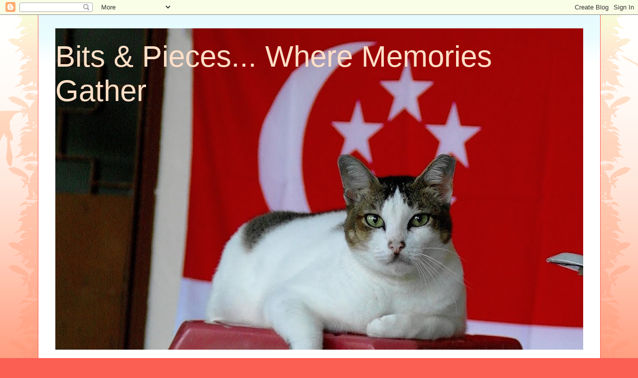

--- FILE ---
content_type: text/html; charset=UTF-8
request_url: https://bitspiece.blogspot.com/2022/09/a-fall-and-memory.html
body_size: 18814
content:
<!DOCTYPE html>
<html class='v2' dir='ltr' lang='en-GB'>
<head>
<link href='https://www.blogger.com/static/v1/widgets/335934321-css_bundle_v2.css' rel='stylesheet' type='text/css'/>
<meta content='width=1100' name='viewport'/>
<meta content='text/html; charset=UTF-8' http-equiv='Content-Type'/>
<meta content='blogger' name='generator'/>
<link href='https://bitspiece.blogspot.com/favicon.ico' rel='icon' type='image/x-icon'/>
<link href='https://bitspiece.blogspot.com/2022/09/a-fall-and-memory.html' rel='canonical'/>
<link rel="alternate" type="application/atom+xml" title="Bits &amp; Pieces... Where Memories Gather - Atom" href="https://bitspiece.blogspot.com/feeds/posts/default" />
<link rel="alternate" type="application/rss+xml" title="Bits &amp; Pieces... Where Memories Gather - RSS" href="https://bitspiece.blogspot.com/feeds/posts/default?alt=rss" />
<link rel="service.post" type="application/atom+xml" title="Bits &amp; Pieces... Where Memories Gather - Atom" href="https://www.blogger.com/feeds/358093583999571079/posts/default" />

<link rel="alternate" type="application/atom+xml" title="Bits &amp; Pieces... Where Memories Gather - Atom" href="https://bitspiece.blogspot.com/feeds/1050471179018511367/comments/default" />
<!--Can't find substitution for tag [blog.ieCssRetrofitLinks]-->
<link href='https://blogger.googleusercontent.com/img/b/R29vZ2xl/AVvXsEiifYGHwxjmiqlzb_vbu897BLtWtDvip0Mv_MuI3uTXslSZHROOGenYCPlg3R6nuV1A2iAHfZbPhyHc_Y6kAifzOtWiAivYFbVt8DUtL0px1lUbQxH2JaaxuG9wG7K9hR0Zm7CzYW28YOMfPu1cVezmCpCw7keYXVHxdPm9c8KmlwC88SDMLYropuY/w200-h196/IMG-20220930-WA0003.jpg' rel='image_src'/>
<meta content='https://bitspiece.blogspot.com/2022/09/a-fall-and-memory.html' property='og:url'/>
<meta content='A fall and a memory' property='og:title'/>
<meta content='A blog about memories of Singapore, people, places, food and things.' property='og:description'/>
<meta content='https://blogger.googleusercontent.com/img/b/R29vZ2xl/AVvXsEiifYGHwxjmiqlzb_vbu897BLtWtDvip0Mv_MuI3uTXslSZHROOGenYCPlg3R6nuV1A2iAHfZbPhyHc_Y6kAifzOtWiAivYFbVt8DUtL0px1lUbQxH2JaaxuG9wG7K9hR0Zm7CzYW28YOMfPu1cVezmCpCw7keYXVHxdPm9c8KmlwC88SDMLYropuY/w1200-h630-p-k-no-nu/IMG-20220930-WA0003.jpg' property='og:image'/>
<title>Bits &amp; Pieces... Where Memories Gather: A fall and a memory</title>
<style id='page-skin-1' type='text/css'><!--
/*
-----------------------------------------------
Blogger Template Style
Name:     Ethereal
Designer: Jason Morrow
URL:      jasonmorrow.etsy.com
----------------------------------------------- */
/* Content
----------------------------------------------- */
body {
font: normal normal 13px Arial, Tahoma, Helvetica, FreeSans, sans-serif;
color: #666666;
background: #fb5e53 url(https://resources.blogblog.com/blogblog/data/1kt/ethereal/birds-2toned-bg.png) repeat-x scroll top center;
}
html body .content-outer {
min-width: 0;
max-width: 100%;
width: 100%;
}
a:link {
text-decoration: none;
color: #2198a6;
}
a:visited {
text-decoration: none;
color: #4d469c;
}
a:hover {
text-decoration: underline;
color: #2198a6;
}
.main-inner {
padding-top: 15px;
}
.body-fauxcolumn-outer {
background: transparent none repeat-x scroll top center;
}
.content-fauxcolumns .fauxcolumn-inner {
background: #ffffff url(https://resources.blogblog.com/blogblog/data/1kt/ethereal/bird-2toned-blue-fade.png) repeat-x scroll top left;
border-left: 1px solid #fb5e53;
border-right: 1px solid #fb5e53;
}
/* Flexible Background
----------------------------------------------- */
.content-fauxcolumn-outer .fauxborder-left {
width: 100%;
padding-left: 300px;
margin-left: -300px;
background-color: transparent;
background-image: url(//themes.googleusercontent.com/image?id=0BwVBOzw_-hbMNjViMzQ0ZDEtMWU1NS00ZTBkLWFjY2EtZjM5YmU4OTA2MjBm);
background-repeat: no-repeat;
background-position: left top;
}
.content-fauxcolumn-outer .fauxborder-right {
margin-right: -299px;
width: 299px;
background-color: transparent;
background-image: url(//themes.googleusercontent.com/image?id=0BwVBOzw_-hbMNjViMzQ0ZDEtMWU1NS00ZTBkLWFjY2EtZjM5YmU4OTA2MjBm);
background-repeat: no-repeat;
background-position: right top;
}
/* Columns
----------------------------------------------- */
.content-inner {
padding: 0;
}
/* Header
----------------------------------------------- */
.header-inner {
padding: 27px 0 3px;
}
.header-inner .section {
margin: 0 35px;
}
.Header h1 {
font: normal normal 60px 'Trebuchet MS', Trebuchet, sans-serif;
color: #ffdfc7;
}
.Header h1 a {
color: #ffdfc7;
}
.Header .description {
font-size: 115%;
color: #666666;
}
.header-inner .Header .titlewrapper,
.header-inner .Header .descriptionwrapper {
padding-left: 0;
padding-right: 0;
margin-bottom: 0;
}
/* Tabs
----------------------------------------------- */
.tabs-outer {
position: relative;
background: transparent;
}
.tabs-cap-top, .tabs-cap-bottom {
position: absolute;
width: 100%;
}
.tabs-cap-bottom {
bottom: 0;
}
.tabs-inner {
padding: 0;
}
.tabs-inner .section {
margin: 0 35px;
}
*+html body .tabs-inner .widget li {
padding: 1px;
}
.PageList {
border-bottom: 1px solid #fb5e53;
}
.tabs-inner .widget li.selected a,
.tabs-inner .widget li a:hover {
position: relative;
-moz-border-radius-topleft: 5px;
-moz-border-radius-topright: 5px;
-webkit-border-top-left-radius: 5px;
-webkit-border-top-right-radius: 5px;
-goog-ms-border-top-left-radius: 5px;
-goog-ms-border-top-right-radius: 5px;
border-top-left-radius: 5px;
border-top-right-radius: 5px;
background: #ffa183 none ;
color: #ffffff;
}
.tabs-inner .widget li a {
display: inline-block;
margin: 0;
margin-right: 1px;
padding: .65em 1.5em;
font: normal normal 12px Arial, Tahoma, Helvetica, FreeSans, sans-serif;
color: #666666;
background-color: #ffdfc7;
-moz-border-radius-topleft: 5px;
-moz-border-radius-topright: 5px;
-webkit-border-top-left-radius: 5px;
-webkit-border-top-right-radius: 5px;
-goog-ms-border-top-left-radius: 5px;
-goog-ms-border-top-right-radius: 5px;
border-top-left-radius: 5px;
border-top-right-radius: 5px;
}
/* Headings
----------------------------------------------- */
h2 {
font: normal bold 12px Arial, Tahoma, Helvetica, FreeSans, sans-serif;
color: #666666;
}
/* Widgets
----------------------------------------------- */
.main-inner .column-left-inner {
padding: 0 0 0 20px;
}
.main-inner .column-left-inner .section {
margin-right: 0;
}
.main-inner .column-right-inner {
padding: 0 20px 0 0;
}
.main-inner .column-right-inner .section {
margin-left: 0;
}
.main-inner .section {
padding: 0;
}
.main-inner .widget {
padding: 0 0 15px;
margin: 20px 0;
border-bottom: 1px solid #dbdbdb;
}
.main-inner .widget h2 {
margin: 0;
padding: .6em 0 .5em;
}
.footer-inner .widget h2 {
padding: 0 0 .4em;
}
.main-inner .widget h2 + div, .footer-inner .widget h2 + div {
padding-top: 15px;
}
.main-inner .widget .widget-content {
margin: 0;
padding: 15px 0 0;
}
.main-inner .widget ul, .main-inner .widget #ArchiveList ul.flat {
margin: -15px -15px -15px;
padding: 0;
list-style: none;
}
.main-inner .sidebar .widget h2 {
border-bottom: 1px solid #dbdbdb;
}
.main-inner .widget #ArchiveList {
margin: -15px 0 0;
}
.main-inner .widget ul li, .main-inner .widget #ArchiveList ul.flat li {
padding: .5em 15px;
text-indent: 0;
}
.main-inner .widget #ArchiveList ul li {
padding-top: .25em;
padding-bottom: .25em;
}
.main-inner .widget ul li:first-child, .main-inner .widget #ArchiveList ul.flat li:first-child {
border-top: none;
}
.main-inner .widget ul li:last-child, .main-inner .widget #ArchiveList ul.flat li:last-child {
border-bottom: none;
}
.main-inner .widget .post-body ul {
padding: 0 2.5em;
margin: .5em 0;
list-style: disc;
}
.main-inner .widget .post-body ul li {
padding: 0.25em 0;
margin-bottom: .25em;
color: #666666;
border: none;
}
.footer-inner .widget ul {
padding: 0;
list-style: none;
}
.widget .zippy {
color: #cccccc;
}
/* Posts
----------------------------------------------- */
.main.section {
margin: 0 20px;
}
body .main-inner .Blog {
padding: 0;
background-color: transparent;
border: none;
}
.main-inner .widget h2.date-header {
border-bottom: 1px solid #dbdbdb;
}
.date-outer {
position: relative;
margin: 15px 0 20px;
}
.date-outer:first-child {
margin-top: 0;
}
.date-posts {
clear: both;
}
.post-outer, .inline-ad {
border-bottom: 1px solid #dbdbdb;
padding: 30px 0;
}
.post-outer {
padding-bottom: 10px;
}
.post-outer:first-child {
padding-top: 0;
border-top: none;
}
.post-outer:last-child, .inline-ad:last-child {
border-bottom: none;
}
.post-body img {
padding: 8px;
}
h3.post-title, h4 {
font: normal normal 24px Times, Times New Roman, serif;
color: #2198a6;
}
h3.post-title a {
font: normal normal 24px Times, Times New Roman, serif;
color: #2198a6;
text-decoration: none;
}
h3.post-title a:hover {
color: #2198a6;
text-decoration: underline;
}
.post-header {
margin: 0 0 1.5em;
}
.post-body {
line-height: 1.4;
}
.post-footer {
margin: 1.5em 0 0;
}
#blog-pager {
padding: 15px;
}
.blog-feeds, .post-feeds {
margin: 1em 0;
text-align: center;
}
.post-outer .comments {
margin-top: 2em;
}
/* Comments
----------------------------------------------- */
.comments .comments-content .icon.blog-author {
background-repeat: no-repeat;
background-image: url([data-uri]);
}
.comments .comments-content .loadmore a {
background: #ffffff url(https://resources.blogblog.com/blogblog/data/1kt/ethereal/bird-2toned-blue-fade.png) repeat-x scroll top left;
}
.comments .comments-content .loadmore a {
border-top: 1px solid #dbdbdb;
border-bottom: 1px solid #dbdbdb;
}
.comments .comment-thread.inline-thread {
background: #ffffff url(https://resources.blogblog.com/blogblog/data/1kt/ethereal/bird-2toned-blue-fade.png) repeat-x scroll top left;
}
.comments .continue {
border-top: 2px solid #dbdbdb;
}
/* Footer
----------------------------------------------- */
.footer-inner {
padding: 30px 0;
overflow: hidden;
}
/* Mobile
----------------------------------------------- */
body.mobile  {
background-size: auto
}
.mobile .body-fauxcolumn-outer {
background: ;
}
.mobile .content-fauxcolumns .fauxcolumn-inner {
opacity: 0.75;
}
.mobile .content-fauxcolumn-outer .fauxborder-right {
margin-right: 0;
}
.mobile-link-button {
background-color: #ffa183;
}
.mobile-link-button a:link, .mobile-link-button a:visited {
color: #ffffff;
}
.mobile-index-contents {
color: #444444;
}
.mobile .body-fauxcolumn-outer {
background-size: 100% auto;
}
.mobile .mobile-date-outer {
border-bottom: transparent;
}
.mobile .PageList {
border-bottom: none;
}
.mobile .tabs-inner .section {
margin: 0;
}
.mobile .tabs-inner .PageList .widget-content {
background: #ffa183 none;
color: #ffffff;
}
.mobile .tabs-inner .PageList .widget-content .pagelist-arrow {
border-left: 1px solid #ffffff;
}
.mobile .footer-inner {
overflow: visible;
}
body.mobile .AdSense {
margin: 0 -10px;
}

--></style>
<style id='template-skin-1' type='text/css'><!--
body {
min-width: 1129px;
}
.content-outer, .content-fauxcolumn-outer, .region-inner {
min-width: 1129px;
max-width: 1129px;
_width: 1129px;
}
.main-inner .columns {
padding-left: 248px;
padding-right: 179px;
}
.main-inner .fauxcolumn-center-outer {
left: 248px;
right: 179px;
/* IE6 does not respect left and right together */
_width: expression(this.parentNode.offsetWidth -
parseInt("248px") -
parseInt("179px") + 'px');
}
.main-inner .fauxcolumn-left-outer {
width: 248px;
}
.main-inner .fauxcolumn-right-outer {
width: 179px;
}
.main-inner .column-left-outer {
width: 248px;
right: 100%;
margin-left: -248px;
}
.main-inner .column-right-outer {
width: 179px;
margin-right: -179px;
}
#layout {
min-width: 0;
}
#layout .content-outer {
min-width: 0;
width: 800px;
}
#layout .region-inner {
min-width: 0;
width: auto;
}
body#layout div.add_widget {
padding: 8px;
}
body#layout div.add_widget a {
margin-left: 32px;
}
--></style>
<link href='https://www.blogger.com/dyn-css/authorization.css?targetBlogID=358093583999571079&amp;zx=96cacdc1-0286-4f60-93d5-8bb6984dd26e' media='none' onload='if(media!=&#39;all&#39;)media=&#39;all&#39;' rel='stylesheet'/><noscript><link href='https://www.blogger.com/dyn-css/authorization.css?targetBlogID=358093583999571079&amp;zx=96cacdc1-0286-4f60-93d5-8bb6984dd26e' rel='stylesheet'/></noscript>
<meta name='google-adsense-platform-account' content='ca-host-pub-1556223355139109'/>
<meta name='google-adsense-platform-domain' content='blogspot.com'/>

</head>
<body class='loading variant-hummingBirds2'>
<div class='navbar section' id='navbar' name='Navbar'><div class='widget Navbar' data-version='1' id='Navbar1'><script type="text/javascript">
    function setAttributeOnload(object, attribute, val) {
      if(window.addEventListener) {
        window.addEventListener('load',
          function(){ object[attribute] = val; }, false);
      } else {
        window.attachEvent('onload', function(){ object[attribute] = val; });
      }
    }
  </script>
<div id="navbar-iframe-container"></div>
<script type="text/javascript" src="https://apis.google.com/js/platform.js"></script>
<script type="text/javascript">
      gapi.load("gapi.iframes:gapi.iframes.style.bubble", function() {
        if (gapi.iframes && gapi.iframes.getContext) {
          gapi.iframes.getContext().openChild({
              url: 'https://www.blogger.com/navbar/358093583999571079?po\x3d1050471179018511367\x26origin\x3dhttps://bitspiece.blogspot.com',
              where: document.getElementById("navbar-iframe-container"),
              id: "navbar-iframe"
          });
        }
      });
    </script><script type="text/javascript">
(function() {
var script = document.createElement('script');
script.type = 'text/javascript';
script.src = '//pagead2.googlesyndication.com/pagead/js/google_top_exp.js';
var head = document.getElementsByTagName('head')[0];
if (head) {
head.appendChild(script);
}})();
</script>
</div></div>
<div class='body-fauxcolumns'>
<div class='fauxcolumn-outer body-fauxcolumn-outer'>
<div class='cap-top'>
<div class='cap-left'></div>
<div class='cap-right'></div>
</div>
<div class='fauxborder-left'>
<div class='fauxborder-right'></div>
<div class='fauxcolumn-inner'>
</div>
</div>
<div class='cap-bottom'>
<div class='cap-left'></div>
<div class='cap-right'></div>
</div>
</div>
</div>
<div class='content'>
<div class='content-fauxcolumns'>
<div class='fauxcolumn-outer content-fauxcolumn-outer'>
<div class='cap-top'>
<div class='cap-left'></div>
<div class='cap-right'></div>
</div>
<div class='fauxborder-left'>
<div class='fauxborder-right'></div>
<div class='fauxcolumn-inner'>
</div>
</div>
<div class='cap-bottom'>
<div class='cap-left'></div>
<div class='cap-right'></div>
</div>
</div>
</div>
<div class='content-outer'>
<div class='content-cap-top cap-top'>
<div class='cap-left'></div>
<div class='cap-right'></div>
</div>
<div class='fauxborder-left content-fauxborder-left'>
<div class='fauxborder-right content-fauxborder-right'></div>
<div class='content-inner'>
<header>
<div class='header-outer'>
<div class='header-cap-top cap-top'>
<div class='cap-left'></div>
<div class='cap-right'></div>
</div>
<div class='fauxborder-left header-fauxborder-left'>
<div class='fauxborder-right header-fauxborder-right'></div>
<div class='region-inner header-inner'>
<div class='header section' id='header' name='Header'><div class='widget Header' data-version='1' id='Header1'>
<div id='header-inner' style='background-image: url("https://blogger.googleusercontent.com/img/b/R29vZ2xl/AVvXsEiyGapMt5xsprayt8MvAulxSeXPz2YJeQ3qQ1JbuEmx4sYQl39JikZGH8epntTyhKVM2D2-qRB2ANBe7Eay7spprHsddMcchyphenhyphenCFrL76FFIvP6tedLZ-9O8KQlSRgl6YXiZ1tivDRk4hhsU/s1270-r/SAM_9412i.JPG"); background-position: left; min-height: 646px; _height: 646px; background-repeat: no-repeat; '>
<div class='titlewrapper' style='background: transparent'>
<h1 class='title' style='background: transparent; border-width: 0px'>
<a href='https://bitspiece.blogspot.com/'>
Bits &amp; Pieces... Where Memories Gather
</a>
</h1>
</div>
<div class='descriptionwrapper'>
<p class='description'><span>
</span></p>
</div>
</div>
</div></div>
</div>
</div>
<div class='header-cap-bottom cap-bottom'>
<div class='cap-left'></div>
<div class='cap-right'></div>
</div>
</div>
</header>
<div class='tabs-outer'>
<div class='tabs-cap-top cap-top'>
<div class='cap-left'></div>
<div class='cap-right'></div>
</div>
<div class='fauxborder-left tabs-fauxborder-left'>
<div class='fauxborder-right tabs-fauxborder-right'></div>
<div class='region-inner tabs-inner'>
<div class='tabs no-items section' id='crosscol' name='Cross-column'></div>
<div class='tabs no-items section' id='crosscol-overflow' name='Cross-Column 2'></div>
</div>
</div>
<div class='tabs-cap-bottom cap-bottom'>
<div class='cap-left'></div>
<div class='cap-right'></div>
</div>
</div>
<div class='main-outer'>
<div class='main-cap-top cap-top'>
<div class='cap-left'></div>
<div class='cap-right'></div>
</div>
<div class='fauxborder-left main-fauxborder-left'>
<div class='fauxborder-right main-fauxborder-right'></div>
<div class='region-inner main-inner'>
<div class='columns fauxcolumns'>
<div class='fauxcolumn-outer fauxcolumn-center-outer'>
<div class='cap-top'>
<div class='cap-left'></div>
<div class='cap-right'></div>
</div>
<div class='fauxborder-left'>
<div class='fauxborder-right'></div>
<div class='fauxcolumn-inner'>
</div>
</div>
<div class='cap-bottom'>
<div class='cap-left'></div>
<div class='cap-right'></div>
</div>
</div>
<div class='fauxcolumn-outer fauxcolumn-left-outer'>
<div class='cap-top'>
<div class='cap-left'></div>
<div class='cap-right'></div>
</div>
<div class='fauxborder-left'>
<div class='fauxborder-right'></div>
<div class='fauxcolumn-inner'>
</div>
</div>
<div class='cap-bottom'>
<div class='cap-left'></div>
<div class='cap-right'></div>
</div>
</div>
<div class='fauxcolumn-outer fauxcolumn-right-outer'>
<div class='cap-top'>
<div class='cap-left'></div>
<div class='cap-right'></div>
</div>
<div class='fauxborder-left'>
<div class='fauxborder-right'></div>
<div class='fauxcolumn-inner'>
</div>
</div>
<div class='cap-bottom'>
<div class='cap-left'></div>
<div class='cap-right'></div>
</div>
</div>
<!-- corrects IE6 width calculation -->
<div class='columns-inner'>
<div class='column-center-outer'>
<div class='column-center-inner'>
<div class='main section' id='main' name='Main'><div class='widget Blog' data-version='1' id='Blog1'>
<div class='blog-posts hfeed'>

          <div class="date-outer">
        
<h2 class='date-header'><span>Thursday, 29 September 2022</span></h2>

          <div class="date-posts">
        
<div class='post-outer'>
<div class='post hentry uncustomized-post-template' itemprop='blogPost' itemscope='itemscope' itemtype='http://schema.org/BlogPosting'>
<meta content='https://blogger.googleusercontent.com/img/b/R29vZ2xl/AVvXsEiifYGHwxjmiqlzb_vbu897BLtWtDvip0Mv_MuI3uTXslSZHROOGenYCPlg3R6nuV1A2iAHfZbPhyHc_Y6kAifzOtWiAivYFbVt8DUtL0px1lUbQxH2JaaxuG9wG7K9hR0Zm7CzYW28YOMfPu1cVezmCpCw7keYXVHxdPm9c8KmlwC88SDMLYropuY/w200-h196/IMG-20220930-WA0003.jpg' itemprop='image_url'/>
<meta content='358093583999571079' itemprop='blogId'/>
<meta content='1050471179018511367' itemprop='postId'/>
<a name='1050471179018511367'></a>
<h3 class='post-title entry-title' itemprop='name'>
A fall and a memory
</h3>
<div class='post-header'>
<div class='post-header-line-1'></div>
</div>
<div class='post-body entry-content' id='post-body-1050471179018511367' itemprop='description articleBody'>
<p></p><div class="separator" style="clear: both; text-align: center;"><a href="https://blogger.googleusercontent.com/img/b/R29vZ2xl/AVvXsEiifYGHwxjmiqlzb_vbu897BLtWtDvip0Mv_MuI3uTXslSZHROOGenYCPlg3R6nuV1A2iAHfZbPhyHc_Y6kAifzOtWiAivYFbVt8DUtL0px1lUbQxH2JaaxuG9wG7K9hR0Zm7CzYW28YOMfPu1cVezmCpCw7keYXVHxdPm9c8KmlwC88SDMLYropuY/s1088/IMG-20220930-WA0003.jpg" style="margin-left: 1em; margin-right: 1em;"><img border="0" data-original-height="1065" data-original-width="1088" height="196" src="https://blogger.googleusercontent.com/img/b/R29vZ2xl/AVvXsEiifYGHwxjmiqlzb_vbu897BLtWtDvip0Mv_MuI3uTXslSZHROOGenYCPlg3R6nuV1A2iAHfZbPhyHc_Y6kAifzOtWiAivYFbVt8DUtL0px1lUbQxH2JaaxuG9wG7K9hR0Zm7CzYW28YOMfPu1cVezmCpCw7keYXVHxdPm9c8KmlwC88SDMLYropuY/w200-h196/IMG-20220930-WA0003.jpg" width="200" /></a></div><br />&nbsp;Can't imagine I tripped and fell... again. The last time was missing a step at an overhead bridge. This time right in front of the Sri Mariamman Temple. Was looking at its shrouded gopuram (the front tower) as well as all its sacred cows perched on its walls. Think it is undergoing a face-lift.<p></p><p>Each time I fell I remembered my mum telling me how she slipped and fell in Chinatown while looking for the stall that sold dried mushrooms.</p><p>I cannot wish hard enough that I had accompanied her. She is gone now but the pain and regret that I had not shown her enough care and love remain.</p>
<div style='clear: both;'></div>
</div>
<div class='post-footer'>
<div class='post-footer-line post-footer-line-1'>
<span class='post-author vcard'>
Posted by
<span class='fn' itemprop='author' itemscope='itemscope' itemtype='http://schema.org/Person'>
<meta content='https://www.blogger.com/profile/00373209243311424836' itemprop='url'/>
<a class='g-profile' href='https://www.blogger.com/profile/00373209243311424836' rel='author' title='author profile'>
<span itemprop='name'>Lo Tien Yin</span>
</a>
</span>
</span>
<span class='post-timestamp'>
at
<meta content='https://bitspiece.blogspot.com/2022/09/a-fall-and-memory.html' itemprop='url'/>
<a class='timestamp-link' href='https://bitspiece.blogspot.com/2022/09/a-fall-and-memory.html' rel='bookmark' title='permanent link'><abbr class='published' itemprop='datePublished' title='2022-09-29T22:29:00-07:00'>22:29:00</abbr></a>
</span>
<span class='post-comment-link'>
</span>
<span class='post-icons'>
<span class='item-action'>
<a href='https://www.blogger.com/email-post/358093583999571079/1050471179018511367' title='Email Post'>
<img alt='' class='icon-action' height='13' src='https://resources.blogblog.com/img/icon18_email.gif' width='18'/>
</a>
</span>
<span class='item-control blog-admin pid-1262124004'>
<a href='https://www.blogger.com/post-edit.g?blogID=358093583999571079&postID=1050471179018511367&from=pencil' title='Edit Post'>
<img alt='' class='icon-action' height='18' src='https://resources.blogblog.com/img/icon18_edit_allbkg.gif' width='18'/>
</a>
</span>
</span>
<div class='post-share-buttons goog-inline-block'>
<a class='goog-inline-block share-button sb-email' href='https://www.blogger.com/share-post.g?blogID=358093583999571079&postID=1050471179018511367&target=email' target='_blank' title='Email This'><span class='share-button-link-text'>Email This</span></a><a class='goog-inline-block share-button sb-blog' href='https://www.blogger.com/share-post.g?blogID=358093583999571079&postID=1050471179018511367&target=blog' onclick='window.open(this.href, "_blank", "height=270,width=475"); return false;' target='_blank' title='BlogThis!'><span class='share-button-link-text'>BlogThis!</span></a><a class='goog-inline-block share-button sb-twitter' href='https://www.blogger.com/share-post.g?blogID=358093583999571079&postID=1050471179018511367&target=twitter' target='_blank' title='Share to X'><span class='share-button-link-text'>Share to X</span></a><a class='goog-inline-block share-button sb-facebook' href='https://www.blogger.com/share-post.g?blogID=358093583999571079&postID=1050471179018511367&target=facebook' onclick='window.open(this.href, "_blank", "height=430,width=640"); return false;' target='_blank' title='Share to Facebook'><span class='share-button-link-text'>Share to Facebook</span></a><a class='goog-inline-block share-button sb-pinterest' href='https://www.blogger.com/share-post.g?blogID=358093583999571079&postID=1050471179018511367&target=pinterest' target='_blank' title='Share to Pinterest'><span class='share-button-link-text'>Share to Pinterest</span></a>
</div>
</div>
<div class='post-footer-line post-footer-line-2'>
<span class='post-labels'>
</span>
</div>
<div class='post-footer-line post-footer-line-3'>
<span class='post-location'>
</span>
</div>
</div>
</div>
<div class='comments' id='comments'>
<a name='comments'></a>
<h4>2 comments:</h4>
<div id='Blog1_comments-block-wrapper'>
<dl class='avatar-comment-indent' id='comments-block'>
<dt class='comment-author ' id='c8754075556629235139'>
<a name='c8754075556629235139'></a>
<div class="avatar-image-container avatar-stock"><span dir="ltr"><img src="//resources.blogblog.com/img/blank.gif" width="35" height="35" alt="" title="Anonymous">

</span></div>
Anonymous
said...
</dt>
<dd class='comment-body' id='Blog1_cmt-8754075556629235139'>
<p>
13 Nov 2022<br /><br />Yes, my dear mum is gone too.  The kindest n generous mum ever !<br /><br />Kitty de Langen<br />
</p>
</dd>
<dd class='comment-footer'>
<span class='comment-timestamp'>
<a href='https://bitspiece.blogspot.com/2022/09/a-fall-and-memory.html?showComment=1668344113333#c8754075556629235139' title='comment permalink'>
13 November 2022 at 04:55
</a>
<span class='item-control blog-admin pid-465822374'>
<a class='comment-delete' href='https://www.blogger.com/comment/delete/358093583999571079/8754075556629235139' title='Delete Comment'>
<img src='https://resources.blogblog.com/img/icon_delete13.gif'/>
</a>
</span>
</span>
</dd>
<dt class='comment-author blog-author' id='c1269072886290867743'>
<a name='c1269072886290867743'></a>
<div class="avatar-image-container vcard"><span dir="ltr"><a href="https://www.blogger.com/profile/00373209243311424836" target="" rel="nofollow" onclick="" class="avatar-hovercard" id="av-1269072886290867743-00373209243311424836"><img src="https://resources.blogblog.com/img/blank.gif" width="35" height="35" class="delayLoad" style="display: none;" longdesc="//blogger.googleusercontent.com/img/b/R29vZ2xl/AVvXsEgKT4A4FpWyskZYm_2FOAnnjOVtGVZJY3rimx2ip1RM8oz3u2W5_MU7I5E-lBQtdBB7-vbXuJzeTDCyHsYBLAOy6Xk2eYMgydz_rzXTEV-ORmg6jBZfrDW30wW6-6qLBw/s45-c/20161202_223359.jpg" alt="" title="Lo Tien Yin">

<noscript><img src="//blogger.googleusercontent.com/img/b/R29vZ2xl/AVvXsEgKT4A4FpWyskZYm_2FOAnnjOVtGVZJY3rimx2ip1RM8oz3u2W5_MU7I5E-lBQtdBB7-vbXuJzeTDCyHsYBLAOy6Xk2eYMgydz_rzXTEV-ORmg6jBZfrDW30wW6-6qLBw/s45-c/20161202_223359.jpg" width="35" height="35" class="photo" alt=""></noscript></a></span></div>
<a href='https://www.blogger.com/profile/00373209243311424836' rel='nofollow'>Lo Tien Yin</a>
said...
</dt>
<dd class='comment-body' id='Blog1_cmt-1269072886290867743'>
<p>
Chin up!
</p>
</dd>
<dd class='comment-footer'>
<span class='comment-timestamp'>
<a href='https://bitspiece.blogspot.com/2022/09/a-fall-and-memory.html?showComment=1668344857262#c1269072886290867743' title='comment permalink'>
13 November 2022 at 05:07
</a>
<span class='item-control blog-admin pid-1262124004'>
<a class='comment-delete' href='https://www.blogger.com/comment/delete/358093583999571079/1269072886290867743' title='Delete Comment'>
<img src='https://resources.blogblog.com/img/icon_delete13.gif'/>
</a>
</span>
</span>
</dd>
</dl>
</div>
<p class='comment-footer'>
<a href='https://www.blogger.com/comment/fullpage/post/358093583999571079/1050471179018511367' onclick=''>Post a Comment</a>
</p>
</div>
</div>

        </div></div>
      
</div>
<div class='blog-pager' id='blog-pager'>
<span id='blog-pager-newer-link'>
<a class='blog-pager-newer-link' href='https://bitspiece.blogspot.com/2023/12/back-lane-of-emerald-hill.html' id='Blog1_blog-pager-newer-link' title='Newer Post'>Newer Post</a>
</span>
<span id='blog-pager-older-link'>
<a class='blog-pager-older-link' href='https://bitspiece.blogspot.com/2022/09/the-parrot-gang.html' id='Blog1_blog-pager-older-link' title='Older Post'>Older Post</a>
</span>
<a class='home-link' href='https://bitspiece.blogspot.com/'>Home</a>
</div>
<div class='clear'></div>
<div class='post-feeds'>
<div class='feed-links'>
Subscribe to:
<a class='feed-link' href='https://bitspiece.blogspot.com/feeds/1050471179018511367/comments/default' target='_blank' type='application/atom+xml'>Post Comments (Atom)</a>
</div>
</div>
</div></div>
</div>
</div>
<div class='column-left-outer'>
<div class='column-left-inner'>
<aside>
<div class='sidebar section' id='sidebar-left-1'><div class='widget FeaturedPost' data-version='1' id='FeaturedPost1'>
<h2 class='title'>A story</h2>
<div class='post-summary'>
<h3><a href='https://bitspiece.blogspot.com/2013/06/a-spooky-story-of-renovation.html'>Out with the old: A creepy tale of renovation</a></h3>
<p>
   Bird silhouetted against a window. Not an introduction to Hitchcock movies, but a window of an old flat caked with dust, accumulated sinc...
</p>
<img class='image' src='https://blogger.googleusercontent.com/img/b/R29vZ2xl/AVvXsEjZVwemqMMxOYJn2LK8roblC1_1lkZhzZkYbgV8J5nvSKswcYILRN9afJg543iDsCY0g2y-7UrB5JP4jMIypHcVlNRFqRXQzgWFjaXzbUREnW-xex7uyzr6GlN1K4qQp_JJRgwG8YNZdao/s1600/Photo0363_001.jpg'/>
</div>
<style type='text/css'>
    .image {
      width: 100%;
    }
  </style>
<div class='clear'></div>
</div><div class='widget Stats' data-version='1' id='Stats1'>
<h2>Total Pageviews</h2>
<div class='widget-content'>
<div id='Stats1_content' style='display: none;'>
<script src='https://www.gstatic.com/charts/loader.js' type='text/javascript'></script>
<span id='Stats1_sparklinespan' style='display:inline-block; width:75px; height:30px'></span>
<span class='counter-wrapper text-counter-wrapper' id='Stats1_totalCount'>
</span>
<div class='clear'></div>
</div>
</div>
</div><div class='widget Image' data-version='1' id='Image1'>
<h2>Cupid with swan</h2>
<div class='widget-content'>
<a href='http://bitspiece.blogspot.sg/2013/03/the-old-thong-chai-building-1982.html'>
<img alt='Cupid with swan' height='395' id='Image1_img' src='https://blogger.googleusercontent.com/img/b/R29vZ2xl/AVvXsEgjnGC6o_pJ0bo0M-64eGE0vDYLdt2fJj0-y4ZH2hM3-LvnY7hmnSvecytLVNDOtVbZvfBfj-u75DizJxURrskmI28oUaOjzYbK81WdrZDV9IGyJgpd86gZqrZdjOgPPMFqYIxqKH8c9CA/s1600/DSCF0963.JPG' width='296'/>
</a>
<br/>
<span class='caption'>Cupid on the wall of a building along Wayang Street (expunged).</span>
</div>
<div class='clear'></div>
</div><div class='widget PopularPosts' data-version='1' id='PopularPosts1'>
<h2>Popular Posts</h2>
<div class='widget-content popular-posts'>
<ul>
<li>
<div class='item-content'>
<div class='item-thumbnail'>
<a href='https://bitspiece.blogspot.com/2015/06/quest-for-great-tau-sar-piah-continues.html' target='_blank'>
<img alt='' border='0' src='https://blogger.googleusercontent.com/img/b/R29vZ2xl/AVvXsEiOVzjrt8PX-uR8K_qlPhWCR13DRgSHeEesdIPnbkhDS-GthQ18WoNq2ioM1mzrOHYgIYvcgdD2A4W1GDvNQr3wtBVT9tnkwzsZltIVT24PDOjOripKwA80aGNe5M7ouC_lENCk700XSKY/w72-h72-p-k-no-nu/tau.jpg'/>
</a>
</div>
<div class='item-title'><a href='https://bitspiece.blogspot.com/2015/06/quest-for-great-tau-sar-piah-continues.html'>Quest for great tau sar piah continues</a></div>
<div class='item-snippet'>   AND now, my verdict. The skin is great. Nice, a little crumbly and crispy. But the fillings are too sweet, and rather dry. (I think I kno...</div>
</div>
<div style='clear: both;'></div>
</li>
<li>
<div class='item-content'>
<div class='item-thumbnail'>
<a href='https://bitspiece.blogspot.com/2014/02/singapores-old-spiral-staircases.html' target='_blank'>
<img alt='' border='0' src='https://blogger.googleusercontent.com/img/b/R29vZ2xl/AVvXsEjQsPsb2ma1ZIyREq8LZfHAYqfR6ypp4WC-eBgEk6mEVVwPbVJAePkllgycPb9Sbl6B-APvmk1SZo1Xu1wQWvMKUsdqSlpcrumIOuweL7gVCoD3wBydLcKMCkIRTTfU8mOA_ZyEtkmRPx4/w72-h72-p-k-no-nu/DSC02134.JPG'/>
</a>
</div>
<div class='item-title'><a href='https://bitspiece.blogspot.com/2014/02/singapores-old-spiral-staircases.html'>Singapore's old spiral staircases </a></div>
<div class='item-snippet'>  This spiral staircase was taken in 2005, belonging to the Baba House at Neil Road &#160;before renovation took place. Ever wondered why stairca...</div>
</div>
<div style='clear: both;'></div>
</li>
<li>
<div class='item-content'>
<div class='item-thumbnail'>
<a href='https://bitspiece.blogspot.com/2016/02/gosh-is-this-sungei-road.html' target='_blank'>
<img alt='' border='0' src='https://blogger.googleusercontent.com/img/b/R29vZ2xl/AVvXsEhp0ID42i-bvgMrsFcnyGEXX5w0KbbD5SoRhN-2klOkV9eXdyobfh2KywMSB2Db3L2HDMPtDkN-QivlcF15xwpAiTEsLS10BSc2_9l9B4gFJHn2LOaRV04J5z6MTIt_sgFdRM8v562PHUY/w72-h72-p-k-no-nu/sungeithumb.jpg'/>
</a>
</div>
<div class='item-title'><a href='https://bitspiece.blogspot.com/2016/02/gosh-is-this-sungei-road.html'>Gosh, is this Sungei Road?</a></div>
<div class='item-snippet'>   I HAVEN&quot;T been back to Sungei Road  since maybe two years back. I first knew the place as a child when my dad brought me there to sh...</div>
</div>
<div style='clear: both;'></div>
</li>
<li>
<div class='item-content'>
<div class='item-thumbnail'>
<a href='https://bitspiece.blogspot.com/2015/06/something-about-patrick-tse.html' target='_blank'>
<img alt='' border='0' src='https://blogger.googleusercontent.com/img/b/R29vZ2xl/AVvXsEjif3f6sD6-5BIp7pBhfvWQ4sgdobSjJiP36jq7XuqePpRNtbJpoqE_Ike460ltIOALW1nXgAm8fYCjAjATapWUFAjeaoEGZyDkmOr7tqMoQa5cpc8o18910ZRvwsuK0lOsJaLMntDTwQQ/w72-h72-p-k-no-nu/beacon.jpg'/>
</a>
</div>
<div class='item-title'><a href='https://bitspiece.blogspot.com/2015/06/something-about-patrick-tse.html'>Something about Patrick Tse</a></div>
<div class='item-snippet'>  JUST as familiar to me as the MGM lion, is that beacon and its signature fanfare before the start of many black and white Cantonese movies...</div>
</div>
<div style='clear: both;'></div>
</li>
<li>
<div class='item-content'>
<div class='item-thumbnail'>
<a href='https://bitspiece.blogspot.com/2013/03/my-katong-park-of-60s.html' target='_blank'>
<img alt='' border='0' src='https://blogger.googleusercontent.com/img/b/R29vZ2xl/AVvXsEjw322xPdvphBmaufNn5Yh6F9kGrdR89Db-vnm4I885-W2LKQCRXGxcB8g3ZWV4N-33m2cZ5UPuyrhq6JBIL-Oi6-cPQqabtqyqMU0eJxhAgtHFVesJWMhqJst3PT0ALIKH4X5cIM8lUMY/w72-h72-p-k-no-nu/DSCF1359.JPG'/>
</a>
</div>
<div class='item-title'><a href='https://bitspiece.blogspot.com/2013/03/my-katong-park-of-60s.html'>My Katong Park of the 60s</a></div>
<div class='item-snippet'>         A hot afternoon, a nice nap at Katong Park. Those see-saws are familiar, no? Pic: 1982.      Katong Park used to be vast. Picture t...</div>
</div>
<div style='clear: both;'></div>
</li>
<li>
<div class='item-content'>
<div class='item-thumbnail'>
<a href='https://bitspiece.blogspot.com/2018/01/deskers-gable.html' target='_blank'>
<img alt='' border='0' src='https://blogger.googleusercontent.com/img/b/R29vZ2xl/AVvXsEgHU0ue-MpFMue2UnKBXlhRAdi2CE0n_QCjsUHAdhhye6Xb7XOtOCl8FGJOAFLIt4nu7cGKFSrqEA9ZqS-T7oWPBHQJepPrrehKdl9mKgYVkSNcbUd3j0JA1DoTywNvJU1pYetnnk9nge4/w72-h72-p-k-no-nu/20180104_105128+%25281%2529.jpg'/>
</a>
</div>
<div class='item-title'><a href='https://bitspiece.blogspot.com/2018/01/deskers-gable.html'>Desker's gable</a></div>
<div class='item-snippet'>  Gable at Desker Road. Pic taken 4 Jan 2018.    I haven&#39;t been gable hunting for some time in Singapore. But recently I came across thi...</div>
</div>
<div style='clear: both;'></div>
</li>
<li>
<div class='item-content'>
<div class='item-thumbnail'>
<a href='https://bitspiece.blogspot.com/2013/04/serangoon-garden-south-school.html' target='_blank'>
<img alt='' border='0' src='https://blogger.googleusercontent.com/img/b/R29vZ2xl/AVvXsEihyphenhyphenjogAHgIzmL6Vwicwcr2QMP-ZZLaCNZN-6OIuyK7d2mDdjZxoTqSj-viiBVhHGJL64Anf1Il7lvTPnfha9cpJ2BWfXNwiVUsmYIm865ER9V3KOqDrEBNAJ-UbA-INBi3Q9sGzxFZO-8/w72-h72-p-k-no-nu/DSCF1117.JPG'/>
</a>
</div>
<div class='item-title'><a href='https://bitspiece.blogspot.com/2013/04/serangoon-garden-south-school.html'>Serangoon Garden South School with Kassim and Aminah</a></div>
<div class='item-snippet'>  THE bits and pieces I can remember about  Serangoon Garden South School &#160;which I attended in the 1960s are rather vivid. The first &quot;b...</div>
</div>
<div style='clear: both;'></div>
</li>
<li>
<div class='item-content'>
<div class='item-thumbnail'>
<a href='https://bitspiece.blogspot.com/2014/07/kian-hua-hotel-postcard-from-past.html' target='_blank'>
<img alt='' border='0' src='https://blogger.googleusercontent.com/img/b/R29vZ2xl/AVvXsEiqw2jE8Zj2nNV_h6ZreiWM51YJq8Zc5inztVinaQknWHrTcO2r1FDvPlAQVNEVuV0urnxpFnM7bx5T1A31-lLHPUYuYkP0wTrwFDnYfK7K7_gP4M9Dp0Z45MJF_gIsAe89AenWNfn7ZHg/w72-h72-p-k-no-nu/DSCF1259.JPG'/>
</a>
</div>
<div class='item-title'><a href='https://bitspiece.blogspot.com/2014/07/kian-hua-hotel-postcard-from-past.html'>Kian Hua Hotel: Postcard from the past</a></div>
<div class='item-snippet'>  This old picture taken in 1982, opens a window to Kian Hua Hotel.&#160; The little alley (most likely Lorong Mandai, now expunged)&#160; off Bencool...</div>
</div>
<div style='clear: both;'></div>
</li>
<li>
<div class='item-content'>
<div class='item-thumbnail'>
<a href='https://bitspiece.blogspot.com/2013/12/findings-in-valley.html' target='_blank'>
<img alt='' border='0' src='https://blogger.googleusercontent.com/img/b/R29vZ2xl/AVvXsEgkGGyoLb4qrgxQyGeHHmAylgleF_wN25OauwVFyYm-SwpxVjs-yjwH-2Z_GGGcBzRgi3JKBaU5msmRkK_lx6yMzA2GcyoLELJzp4DIAjn3W-gC0btuNvr2wtcfk9yNEtiSZLZA06v29so/w72-h72-p-k-no-nu/Photo0603.jpg'/>
</a>
</div>
<div class='item-title'><a href='https://bitspiece.blogspot.com/2013/12/findings-in-valley.html'>Findings in a valley</a></div>
<div class='item-snippet'>  The Chua Village Temple at Jalan Kebaya, near Ghim Moh. By the way, if you&#39;d watched the Ch 8 serial (9pm) on 16 Jan, you would have s...</div>
</div>
<div style='clear: both;'></div>
</li>
<li>
<div class='item-content'>
<div class='item-thumbnail'>
<a href='https://bitspiece.blogspot.com/2016/04/yet-another-familiar-sight.html' target='_blank'>
<img alt='' border='0' src='https://blogger.googleusercontent.com/img/b/R29vZ2xl/AVvXsEjZSYIrSeqxz5quTKddtRDdaY9XQYmKRQFwZv7HyTp4T-HTO-Xcxk8k2ahwVEM1ypztUQGWNEkV-bqbpUVMVSPHg_qVfJwST3bWBhOz8Q8e8zv3oeuy5eJcFR82P8sSmnv-3KLEqOibOfE/w72-h72-p-k-no-nu/20150104_102545.jpg'/>
</a>
</div>
<div class='item-title'><a href='https://bitspiece.blogspot.com/2016/04/yet-another-familiar-sight.html'>Yet another familiar sight</a></div>
<div class='item-snippet'>  The David Elias building at Short Street. &#160; Pic:4 Jan 2015.   WHAT stands out for me in this building is the Star of David. This building ...</div>
</div>
<div style='clear: both;'></div>
</li>
</ul>
<div class='clear'></div>
</div>
</div><div class='widget LinkList' data-version='1' id='LinkList1'>
<h2>My other blogs</h2>
<div class='widget-content'>
<ul>
<li><a href='http://waldolls.blogspot.sg/'>A Waldorf Adventure</a></li>
<li><a href='http://sporeshop.blogspot.sg/'>Singapore's old shophouses</a></li>
</ul>
<div class='clear'></div>
</div>
</div><div class='widget Profile' data-version='1' id='Profile1'>
<h2>About Me</h2>
<div class='widget-content'>
<a href='https://www.blogger.com/profile/00373209243311424836'><img alt='My photo' class='profile-img' height='80' src='//blogger.googleusercontent.com/img/b/R29vZ2xl/AVvXsEgKT4A4FpWyskZYm_2FOAnnjOVtGVZJY3rimx2ip1RM8oz3u2W5_MU7I5E-lBQtdBB7-vbXuJzeTDCyHsYBLAOy6Xk2eYMgydz_rzXTEV-ORmg6jBZfrDW30wW6-6qLBw/s220/20161202_223359.jpg' width='80'/></a>
<dl class='profile-datablock'>
<dt class='profile-data'>
<a class='profile-name-link g-profile' href='https://www.blogger.com/profile/00373209243311424836' rel='author' style='background-image: url(//www.blogger.com/img/logo-16.png);'>
Lo Tien Yin
</a>
</dt>
</dl>
<a class='profile-link' href='https://www.blogger.com/profile/00373209243311424836' rel='author'>View my complete profile</a>
<div class='clear'></div>
</div>
</div><div class='widget Translate' data-version='1' id='Translate1'>
<h2 class='title'>Translate</h2>
<div id='google_translate_element'></div>
<script>
    function googleTranslateElementInit() {
      new google.translate.TranslateElement({
        pageLanguage: 'en',
        autoDisplay: 'true',
        layout: google.translate.TranslateElement.InlineLayout.VERTICAL
      }, 'google_translate_element');
    }
  </script>
<script src='//translate.google.com/translate_a/element.js?cb=googleTranslateElementInit'></script>
<div class='clear'></div>
</div><div class='widget Subscribe' data-version='1' id='Subscribe1'>
<div style='white-space:nowrap'>
<h2 class='title'>Subscribe To</h2>
<div class='widget-content'>
<div class='subscribe-wrapper subscribe-type-POST'>
<div class='subscribe expanded subscribe-type-POST' id='SW_READER_LIST_Subscribe1POST' style='display:none;'>
<div class='top'>
<span class='inner' onclick='return(_SW_toggleReaderList(event, "Subscribe1POST"));'>
<img class='subscribe-dropdown-arrow' src='https://resources.blogblog.com/img/widgets/arrow_dropdown.gif'/>
<img align='absmiddle' alt='' border='0' class='feed-icon' src='https://resources.blogblog.com/img/icon_feed12.png'/>
Posts
</span>
<div class='feed-reader-links'>
<a class='feed-reader-link' href='https://www.netvibes.com/subscribe.php?url=https%3A%2F%2Fbitspiece.blogspot.com%2Ffeeds%2Fposts%2Fdefault' target='_blank'>
<img src='https://resources.blogblog.com/img/widgets/subscribe-netvibes.png'/>
</a>
<a class='feed-reader-link' href='https://add.my.yahoo.com/content?url=https%3A%2F%2Fbitspiece.blogspot.com%2Ffeeds%2Fposts%2Fdefault' target='_blank'>
<img src='https://resources.blogblog.com/img/widgets/subscribe-yahoo.png'/>
</a>
<a class='feed-reader-link' href='https://bitspiece.blogspot.com/feeds/posts/default' target='_blank'>
<img align='absmiddle' class='feed-icon' src='https://resources.blogblog.com/img/icon_feed12.png'/>
                  Atom
                </a>
</div>
</div>
<div class='bottom'></div>
</div>
<div class='subscribe' id='SW_READER_LIST_CLOSED_Subscribe1POST' onclick='return(_SW_toggleReaderList(event, "Subscribe1POST"));'>
<div class='top'>
<span class='inner'>
<img class='subscribe-dropdown-arrow' src='https://resources.blogblog.com/img/widgets/arrow_dropdown.gif'/>
<span onclick='return(_SW_toggleReaderList(event, "Subscribe1POST"));'>
<img align='absmiddle' alt='' border='0' class='feed-icon' src='https://resources.blogblog.com/img/icon_feed12.png'/>
Posts
</span>
</span>
</div>
<div class='bottom'></div>
</div>
</div>
<div class='subscribe-wrapper subscribe-type-PER_POST'>
<div class='subscribe expanded subscribe-type-PER_POST' id='SW_READER_LIST_Subscribe1PER_POST' style='display:none;'>
<div class='top'>
<span class='inner' onclick='return(_SW_toggleReaderList(event, "Subscribe1PER_POST"));'>
<img class='subscribe-dropdown-arrow' src='https://resources.blogblog.com/img/widgets/arrow_dropdown.gif'/>
<img align='absmiddle' alt='' border='0' class='feed-icon' src='https://resources.blogblog.com/img/icon_feed12.png'/>
Comments
</span>
<div class='feed-reader-links'>
<a class='feed-reader-link' href='https://www.netvibes.com/subscribe.php?url=https%3A%2F%2Fbitspiece.blogspot.com%2Ffeeds%2F1050471179018511367%2Fcomments%2Fdefault' target='_blank'>
<img src='https://resources.blogblog.com/img/widgets/subscribe-netvibes.png'/>
</a>
<a class='feed-reader-link' href='https://add.my.yahoo.com/content?url=https%3A%2F%2Fbitspiece.blogspot.com%2Ffeeds%2F1050471179018511367%2Fcomments%2Fdefault' target='_blank'>
<img src='https://resources.blogblog.com/img/widgets/subscribe-yahoo.png'/>
</a>
<a class='feed-reader-link' href='https://bitspiece.blogspot.com/feeds/1050471179018511367/comments/default' target='_blank'>
<img align='absmiddle' class='feed-icon' src='https://resources.blogblog.com/img/icon_feed12.png'/>
                  Atom
                </a>
</div>
</div>
<div class='bottom'></div>
</div>
<div class='subscribe' id='SW_READER_LIST_CLOSED_Subscribe1PER_POST' onclick='return(_SW_toggleReaderList(event, "Subscribe1PER_POST"));'>
<div class='top'>
<span class='inner'>
<img class='subscribe-dropdown-arrow' src='https://resources.blogblog.com/img/widgets/arrow_dropdown.gif'/>
<span onclick='return(_SW_toggleReaderList(event, "Subscribe1PER_POST"));'>
<img align='absmiddle' alt='' border='0' class='feed-icon' src='https://resources.blogblog.com/img/icon_feed12.png'/>
Comments
</span>
</span>
</div>
<div class='bottom'></div>
</div>
</div>
<div style='clear:both'></div>
</div>
</div>
<div class='clear'></div>
</div></div>
</aside>
</div>
</div>
<div class='column-right-outer'>
<div class='column-right-inner'>
<aside>
<div class='sidebar section' id='sidebar-right-1'><div class='widget BloggerButton' data-version='1' id='BloggerButton1'>
<div class='widget-content'>
<a href='https://www.blogger.com'><img alt="Powered By Blogger" src="//img1.blogblog.com/html/buttons/blogger-simple-kahki.gif"></a>
<div class='clear'></div>
</div>
</div><div class='widget Text' data-version='1' id='Text1'>
<h2 class='title'>Welcome</h2>
<div class='widget-content'>
<div style="font-style: normal;"><span =""  style="font-size:100%;">If by chance, you stumbled upon my blog, I hope you will add on to the bits and pieces of memories which certain places, people, animals, food and objects have the power to ignite.</span></div><div style="font-style: normal;"><span =""  style="font-size:100%;"><br /></span></div><div><i>Here's looking at you, Singaporeans. <br />Banner picture of cat: Walter Lo.</i></div>
</div>
<div class='clear'></div>
</div><div class='widget BlogSearch' data-version='1' id='BlogSearch1'>
<h2 class='title'>Search This Blog</h2>
<div class='widget-content'>
<div id='BlogSearch1_form'>
<form action='https://bitspiece.blogspot.com/search' class='gsc-search-box' target='_top'>
<table cellpadding='0' cellspacing='0' class='gsc-search-box'>
<tbody>
<tr>
<td class='gsc-input'>
<input autocomplete='off' class='gsc-input' name='q' size='10' title='search' type='text' value=''/>
</td>
<td class='gsc-search-button'>
<input class='gsc-search-button' title='search' type='submit' value='Search'/>
</td>
</tr>
</tbody>
</table>
</form>
</div>
</div>
<div class='clear'></div>
</div><div class='widget BlogArchive' data-version='1' id='BlogArchive1'>
<h2>Blog Archive</h2>
<div class='widget-content'>
<div id='ArchiveList'>
<div id='BlogArchive1_ArchiveList'>
<ul class='hierarchy'>
<li class='archivedate collapsed'>
<a class='toggle' href='javascript:void(0)'>
<span class='zippy'>

        &#9658;&#160;
      
</span>
</a>
<a class='post-count-link' href='https://bitspiece.blogspot.com/2013/'>
2013
</a>
<span class='post-count' dir='ltr'>(64)</span>
<ul class='hierarchy'>
<li class='archivedate collapsed'>
<a class='toggle' href='javascript:void(0)'>
<span class='zippy'>

        &#9658;&#160;
      
</span>
</a>
<a class='post-count-link' href='https://bitspiece.blogspot.com/2013/02/'>
February
</a>
<span class='post-count' dir='ltr'>(1)</span>
</li>
</ul>
<ul class='hierarchy'>
<li class='archivedate collapsed'>
<a class='toggle' href='javascript:void(0)'>
<span class='zippy'>

        &#9658;&#160;
      
</span>
</a>
<a class='post-count-link' href='https://bitspiece.blogspot.com/2013/03/'>
March
</a>
<span class='post-count' dir='ltr'>(10)</span>
</li>
</ul>
<ul class='hierarchy'>
<li class='archivedate collapsed'>
<a class='toggle' href='javascript:void(0)'>
<span class='zippy'>

        &#9658;&#160;
      
</span>
</a>
<a class='post-count-link' href='https://bitspiece.blogspot.com/2013/04/'>
April
</a>
<span class='post-count' dir='ltr'>(11)</span>
</li>
</ul>
<ul class='hierarchy'>
<li class='archivedate collapsed'>
<a class='toggle' href='javascript:void(0)'>
<span class='zippy'>

        &#9658;&#160;
      
</span>
</a>
<a class='post-count-link' href='https://bitspiece.blogspot.com/2013/05/'>
May
</a>
<span class='post-count' dir='ltr'>(4)</span>
</li>
</ul>
<ul class='hierarchy'>
<li class='archivedate collapsed'>
<a class='toggle' href='javascript:void(0)'>
<span class='zippy'>

        &#9658;&#160;
      
</span>
</a>
<a class='post-count-link' href='https://bitspiece.blogspot.com/2013/06/'>
June
</a>
<span class='post-count' dir='ltr'>(10)</span>
</li>
</ul>
<ul class='hierarchy'>
<li class='archivedate collapsed'>
<a class='toggle' href='javascript:void(0)'>
<span class='zippy'>

        &#9658;&#160;
      
</span>
</a>
<a class='post-count-link' href='https://bitspiece.blogspot.com/2013/07/'>
July
</a>
<span class='post-count' dir='ltr'>(2)</span>
</li>
</ul>
<ul class='hierarchy'>
<li class='archivedate collapsed'>
<a class='toggle' href='javascript:void(0)'>
<span class='zippy'>

        &#9658;&#160;
      
</span>
</a>
<a class='post-count-link' href='https://bitspiece.blogspot.com/2013/08/'>
August
</a>
<span class='post-count' dir='ltr'>(10)</span>
</li>
</ul>
<ul class='hierarchy'>
<li class='archivedate collapsed'>
<a class='toggle' href='javascript:void(0)'>
<span class='zippy'>

        &#9658;&#160;
      
</span>
</a>
<a class='post-count-link' href='https://bitspiece.blogspot.com/2013/09/'>
September
</a>
<span class='post-count' dir='ltr'>(2)</span>
</li>
</ul>
<ul class='hierarchy'>
<li class='archivedate collapsed'>
<a class='toggle' href='javascript:void(0)'>
<span class='zippy'>

        &#9658;&#160;
      
</span>
</a>
<a class='post-count-link' href='https://bitspiece.blogspot.com/2013/10/'>
October
</a>
<span class='post-count' dir='ltr'>(11)</span>
</li>
</ul>
<ul class='hierarchy'>
<li class='archivedate collapsed'>
<a class='toggle' href='javascript:void(0)'>
<span class='zippy'>

        &#9658;&#160;
      
</span>
</a>
<a class='post-count-link' href='https://bitspiece.blogspot.com/2013/12/'>
December
</a>
<span class='post-count' dir='ltr'>(3)</span>
</li>
</ul>
</li>
</ul>
<ul class='hierarchy'>
<li class='archivedate collapsed'>
<a class='toggle' href='javascript:void(0)'>
<span class='zippy'>

        &#9658;&#160;
      
</span>
</a>
<a class='post-count-link' href='https://bitspiece.blogspot.com/2014/'>
2014
</a>
<span class='post-count' dir='ltr'>(47)</span>
<ul class='hierarchy'>
<li class='archivedate collapsed'>
<a class='toggle' href='javascript:void(0)'>
<span class='zippy'>

        &#9658;&#160;
      
</span>
</a>
<a class='post-count-link' href='https://bitspiece.blogspot.com/2014/01/'>
January
</a>
<span class='post-count' dir='ltr'>(2)</span>
</li>
</ul>
<ul class='hierarchy'>
<li class='archivedate collapsed'>
<a class='toggle' href='javascript:void(0)'>
<span class='zippy'>

        &#9658;&#160;
      
</span>
</a>
<a class='post-count-link' href='https://bitspiece.blogspot.com/2014/02/'>
February
</a>
<span class='post-count' dir='ltr'>(4)</span>
</li>
</ul>
<ul class='hierarchy'>
<li class='archivedate collapsed'>
<a class='toggle' href='javascript:void(0)'>
<span class='zippy'>

        &#9658;&#160;
      
</span>
</a>
<a class='post-count-link' href='https://bitspiece.blogspot.com/2014/03/'>
March
</a>
<span class='post-count' dir='ltr'>(11)</span>
</li>
</ul>
<ul class='hierarchy'>
<li class='archivedate collapsed'>
<a class='toggle' href='javascript:void(0)'>
<span class='zippy'>

        &#9658;&#160;
      
</span>
</a>
<a class='post-count-link' href='https://bitspiece.blogspot.com/2014/04/'>
April
</a>
<span class='post-count' dir='ltr'>(5)</span>
</li>
</ul>
<ul class='hierarchy'>
<li class='archivedate collapsed'>
<a class='toggle' href='javascript:void(0)'>
<span class='zippy'>

        &#9658;&#160;
      
</span>
</a>
<a class='post-count-link' href='https://bitspiece.blogspot.com/2014/05/'>
May
</a>
<span class='post-count' dir='ltr'>(5)</span>
</li>
</ul>
<ul class='hierarchy'>
<li class='archivedate collapsed'>
<a class='toggle' href='javascript:void(0)'>
<span class='zippy'>

        &#9658;&#160;
      
</span>
</a>
<a class='post-count-link' href='https://bitspiece.blogspot.com/2014/06/'>
June
</a>
<span class='post-count' dir='ltr'>(4)</span>
</li>
</ul>
<ul class='hierarchy'>
<li class='archivedate collapsed'>
<a class='toggle' href='javascript:void(0)'>
<span class='zippy'>

        &#9658;&#160;
      
</span>
</a>
<a class='post-count-link' href='https://bitspiece.blogspot.com/2014/07/'>
July
</a>
<span class='post-count' dir='ltr'>(2)</span>
</li>
</ul>
<ul class='hierarchy'>
<li class='archivedate collapsed'>
<a class='toggle' href='javascript:void(0)'>
<span class='zippy'>

        &#9658;&#160;
      
</span>
</a>
<a class='post-count-link' href='https://bitspiece.blogspot.com/2014/08/'>
August
</a>
<span class='post-count' dir='ltr'>(3)</span>
</li>
</ul>
<ul class='hierarchy'>
<li class='archivedate collapsed'>
<a class='toggle' href='javascript:void(0)'>
<span class='zippy'>

        &#9658;&#160;
      
</span>
</a>
<a class='post-count-link' href='https://bitspiece.blogspot.com/2014/11/'>
November
</a>
<span class='post-count' dir='ltr'>(6)</span>
</li>
</ul>
<ul class='hierarchy'>
<li class='archivedate collapsed'>
<a class='toggle' href='javascript:void(0)'>
<span class='zippy'>

        &#9658;&#160;
      
</span>
</a>
<a class='post-count-link' href='https://bitspiece.blogspot.com/2014/12/'>
December
</a>
<span class='post-count' dir='ltr'>(5)</span>
</li>
</ul>
</li>
</ul>
<ul class='hierarchy'>
<li class='archivedate collapsed'>
<a class='toggle' href='javascript:void(0)'>
<span class='zippy'>

        &#9658;&#160;
      
</span>
</a>
<a class='post-count-link' href='https://bitspiece.blogspot.com/2015/'>
2015
</a>
<span class='post-count' dir='ltr'>(69)</span>
<ul class='hierarchy'>
<li class='archivedate collapsed'>
<a class='toggle' href='javascript:void(0)'>
<span class='zippy'>

        &#9658;&#160;
      
</span>
</a>
<a class='post-count-link' href='https://bitspiece.blogspot.com/2015/01/'>
January
</a>
<span class='post-count' dir='ltr'>(1)</span>
</li>
</ul>
<ul class='hierarchy'>
<li class='archivedate collapsed'>
<a class='toggle' href='javascript:void(0)'>
<span class='zippy'>

        &#9658;&#160;
      
</span>
</a>
<a class='post-count-link' href='https://bitspiece.blogspot.com/2015/02/'>
February
</a>
<span class='post-count' dir='ltr'>(2)</span>
</li>
</ul>
<ul class='hierarchy'>
<li class='archivedate collapsed'>
<a class='toggle' href='javascript:void(0)'>
<span class='zippy'>

        &#9658;&#160;
      
</span>
</a>
<a class='post-count-link' href='https://bitspiece.blogspot.com/2015/03/'>
March
</a>
<span class='post-count' dir='ltr'>(2)</span>
</li>
</ul>
<ul class='hierarchy'>
<li class='archivedate collapsed'>
<a class='toggle' href='javascript:void(0)'>
<span class='zippy'>

        &#9658;&#160;
      
</span>
</a>
<a class='post-count-link' href='https://bitspiece.blogspot.com/2015/04/'>
April
</a>
<span class='post-count' dir='ltr'>(4)</span>
</li>
</ul>
<ul class='hierarchy'>
<li class='archivedate collapsed'>
<a class='toggle' href='javascript:void(0)'>
<span class='zippy'>

        &#9658;&#160;
      
</span>
</a>
<a class='post-count-link' href='https://bitspiece.blogspot.com/2015/05/'>
May
</a>
<span class='post-count' dir='ltr'>(5)</span>
</li>
</ul>
<ul class='hierarchy'>
<li class='archivedate collapsed'>
<a class='toggle' href='javascript:void(0)'>
<span class='zippy'>

        &#9658;&#160;
      
</span>
</a>
<a class='post-count-link' href='https://bitspiece.blogspot.com/2015/06/'>
June
</a>
<span class='post-count' dir='ltr'>(13)</span>
</li>
</ul>
<ul class='hierarchy'>
<li class='archivedate collapsed'>
<a class='toggle' href='javascript:void(0)'>
<span class='zippy'>

        &#9658;&#160;
      
</span>
</a>
<a class='post-count-link' href='https://bitspiece.blogspot.com/2015/07/'>
July
</a>
<span class='post-count' dir='ltr'>(14)</span>
</li>
</ul>
<ul class='hierarchy'>
<li class='archivedate collapsed'>
<a class='toggle' href='javascript:void(0)'>
<span class='zippy'>

        &#9658;&#160;
      
</span>
</a>
<a class='post-count-link' href='https://bitspiece.blogspot.com/2015/08/'>
August
</a>
<span class='post-count' dir='ltr'>(5)</span>
</li>
</ul>
<ul class='hierarchy'>
<li class='archivedate collapsed'>
<a class='toggle' href='javascript:void(0)'>
<span class='zippy'>

        &#9658;&#160;
      
</span>
</a>
<a class='post-count-link' href='https://bitspiece.blogspot.com/2015/09/'>
September
</a>
<span class='post-count' dir='ltr'>(6)</span>
</li>
</ul>
<ul class='hierarchy'>
<li class='archivedate collapsed'>
<a class='toggle' href='javascript:void(0)'>
<span class='zippy'>

        &#9658;&#160;
      
</span>
</a>
<a class='post-count-link' href='https://bitspiece.blogspot.com/2015/10/'>
October
</a>
<span class='post-count' dir='ltr'>(3)</span>
</li>
</ul>
<ul class='hierarchy'>
<li class='archivedate collapsed'>
<a class='toggle' href='javascript:void(0)'>
<span class='zippy'>

        &#9658;&#160;
      
</span>
</a>
<a class='post-count-link' href='https://bitspiece.blogspot.com/2015/11/'>
November
</a>
<span class='post-count' dir='ltr'>(6)</span>
</li>
</ul>
<ul class='hierarchy'>
<li class='archivedate collapsed'>
<a class='toggle' href='javascript:void(0)'>
<span class='zippy'>

        &#9658;&#160;
      
</span>
</a>
<a class='post-count-link' href='https://bitspiece.blogspot.com/2015/12/'>
December
</a>
<span class='post-count' dir='ltr'>(8)</span>
</li>
</ul>
</li>
</ul>
<ul class='hierarchy'>
<li class='archivedate collapsed'>
<a class='toggle' href='javascript:void(0)'>
<span class='zippy'>

        &#9658;&#160;
      
</span>
</a>
<a class='post-count-link' href='https://bitspiece.blogspot.com/2016/'>
2016
</a>
<span class='post-count' dir='ltr'>(29)</span>
<ul class='hierarchy'>
<li class='archivedate collapsed'>
<a class='toggle' href='javascript:void(0)'>
<span class='zippy'>

        &#9658;&#160;
      
</span>
</a>
<a class='post-count-link' href='https://bitspiece.blogspot.com/2016/02/'>
February
</a>
<span class='post-count' dir='ltr'>(3)</span>
</li>
</ul>
<ul class='hierarchy'>
<li class='archivedate collapsed'>
<a class='toggle' href='javascript:void(0)'>
<span class='zippy'>

        &#9658;&#160;
      
</span>
</a>
<a class='post-count-link' href='https://bitspiece.blogspot.com/2016/03/'>
March
</a>
<span class='post-count' dir='ltr'>(3)</span>
</li>
</ul>
<ul class='hierarchy'>
<li class='archivedate collapsed'>
<a class='toggle' href='javascript:void(0)'>
<span class='zippy'>

        &#9658;&#160;
      
</span>
</a>
<a class='post-count-link' href='https://bitspiece.blogspot.com/2016/04/'>
April
</a>
<span class='post-count' dir='ltr'>(3)</span>
</li>
</ul>
<ul class='hierarchy'>
<li class='archivedate collapsed'>
<a class='toggle' href='javascript:void(0)'>
<span class='zippy'>

        &#9658;&#160;
      
</span>
</a>
<a class='post-count-link' href='https://bitspiece.blogspot.com/2016/05/'>
May
</a>
<span class='post-count' dir='ltr'>(3)</span>
</li>
</ul>
<ul class='hierarchy'>
<li class='archivedate collapsed'>
<a class='toggle' href='javascript:void(0)'>
<span class='zippy'>

        &#9658;&#160;
      
</span>
</a>
<a class='post-count-link' href='https://bitspiece.blogspot.com/2016/06/'>
June
</a>
<span class='post-count' dir='ltr'>(4)</span>
</li>
</ul>
<ul class='hierarchy'>
<li class='archivedate collapsed'>
<a class='toggle' href='javascript:void(0)'>
<span class='zippy'>

        &#9658;&#160;
      
</span>
</a>
<a class='post-count-link' href='https://bitspiece.blogspot.com/2016/07/'>
July
</a>
<span class='post-count' dir='ltr'>(8)</span>
</li>
</ul>
<ul class='hierarchy'>
<li class='archivedate collapsed'>
<a class='toggle' href='javascript:void(0)'>
<span class='zippy'>

        &#9658;&#160;
      
</span>
</a>
<a class='post-count-link' href='https://bitspiece.blogspot.com/2016/08/'>
August
</a>
<span class='post-count' dir='ltr'>(1)</span>
</li>
</ul>
<ul class='hierarchy'>
<li class='archivedate collapsed'>
<a class='toggle' href='javascript:void(0)'>
<span class='zippy'>

        &#9658;&#160;
      
</span>
</a>
<a class='post-count-link' href='https://bitspiece.blogspot.com/2016/09/'>
September
</a>
<span class='post-count' dir='ltr'>(1)</span>
</li>
</ul>
<ul class='hierarchy'>
<li class='archivedate collapsed'>
<a class='toggle' href='javascript:void(0)'>
<span class='zippy'>

        &#9658;&#160;
      
</span>
</a>
<a class='post-count-link' href='https://bitspiece.blogspot.com/2016/10/'>
October
</a>
<span class='post-count' dir='ltr'>(3)</span>
</li>
</ul>
</li>
</ul>
<ul class='hierarchy'>
<li class='archivedate collapsed'>
<a class='toggle' href='javascript:void(0)'>
<span class='zippy'>

        &#9658;&#160;
      
</span>
</a>
<a class='post-count-link' href='https://bitspiece.blogspot.com/2017/'>
2017
</a>
<span class='post-count' dir='ltr'>(10)</span>
<ul class='hierarchy'>
<li class='archivedate collapsed'>
<a class='toggle' href='javascript:void(0)'>
<span class='zippy'>

        &#9658;&#160;
      
</span>
</a>
<a class='post-count-link' href='https://bitspiece.blogspot.com/2017/01/'>
January
</a>
<span class='post-count' dir='ltr'>(1)</span>
</li>
</ul>
<ul class='hierarchy'>
<li class='archivedate collapsed'>
<a class='toggle' href='javascript:void(0)'>
<span class='zippy'>

        &#9658;&#160;
      
</span>
</a>
<a class='post-count-link' href='https://bitspiece.blogspot.com/2017/02/'>
February
</a>
<span class='post-count' dir='ltr'>(2)</span>
</li>
</ul>
<ul class='hierarchy'>
<li class='archivedate collapsed'>
<a class='toggle' href='javascript:void(0)'>
<span class='zippy'>

        &#9658;&#160;
      
</span>
</a>
<a class='post-count-link' href='https://bitspiece.blogspot.com/2017/03/'>
March
</a>
<span class='post-count' dir='ltr'>(3)</span>
</li>
</ul>
<ul class='hierarchy'>
<li class='archivedate collapsed'>
<a class='toggle' href='javascript:void(0)'>
<span class='zippy'>

        &#9658;&#160;
      
</span>
</a>
<a class='post-count-link' href='https://bitspiece.blogspot.com/2017/04/'>
April
</a>
<span class='post-count' dir='ltr'>(1)</span>
</li>
</ul>
<ul class='hierarchy'>
<li class='archivedate collapsed'>
<a class='toggle' href='javascript:void(0)'>
<span class='zippy'>

        &#9658;&#160;
      
</span>
</a>
<a class='post-count-link' href='https://bitspiece.blogspot.com/2017/05/'>
May
</a>
<span class='post-count' dir='ltr'>(1)</span>
</li>
</ul>
<ul class='hierarchy'>
<li class='archivedate collapsed'>
<a class='toggle' href='javascript:void(0)'>
<span class='zippy'>

        &#9658;&#160;
      
</span>
</a>
<a class='post-count-link' href='https://bitspiece.blogspot.com/2017/09/'>
September
</a>
<span class='post-count' dir='ltr'>(1)</span>
</li>
</ul>
<ul class='hierarchy'>
<li class='archivedate collapsed'>
<a class='toggle' href='javascript:void(0)'>
<span class='zippy'>

        &#9658;&#160;
      
</span>
</a>
<a class='post-count-link' href='https://bitspiece.blogspot.com/2017/11/'>
November
</a>
<span class='post-count' dir='ltr'>(1)</span>
</li>
</ul>
</li>
</ul>
<ul class='hierarchy'>
<li class='archivedate collapsed'>
<a class='toggle' href='javascript:void(0)'>
<span class='zippy'>

        &#9658;&#160;
      
</span>
</a>
<a class='post-count-link' href='https://bitspiece.blogspot.com/2018/'>
2018
</a>
<span class='post-count' dir='ltr'>(6)</span>
<ul class='hierarchy'>
<li class='archivedate collapsed'>
<a class='toggle' href='javascript:void(0)'>
<span class='zippy'>

        &#9658;&#160;
      
</span>
</a>
<a class='post-count-link' href='https://bitspiece.blogspot.com/2018/01/'>
January
</a>
<span class='post-count' dir='ltr'>(1)</span>
</li>
</ul>
<ul class='hierarchy'>
<li class='archivedate collapsed'>
<a class='toggle' href='javascript:void(0)'>
<span class='zippy'>

        &#9658;&#160;
      
</span>
</a>
<a class='post-count-link' href='https://bitspiece.blogspot.com/2018/04/'>
April
</a>
<span class='post-count' dir='ltr'>(2)</span>
</li>
</ul>
<ul class='hierarchy'>
<li class='archivedate collapsed'>
<a class='toggle' href='javascript:void(0)'>
<span class='zippy'>

        &#9658;&#160;
      
</span>
</a>
<a class='post-count-link' href='https://bitspiece.blogspot.com/2018/06/'>
June
</a>
<span class='post-count' dir='ltr'>(1)</span>
</li>
</ul>
<ul class='hierarchy'>
<li class='archivedate collapsed'>
<a class='toggle' href='javascript:void(0)'>
<span class='zippy'>

        &#9658;&#160;
      
</span>
</a>
<a class='post-count-link' href='https://bitspiece.blogspot.com/2018/08/'>
August
</a>
<span class='post-count' dir='ltr'>(1)</span>
</li>
</ul>
<ul class='hierarchy'>
<li class='archivedate collapsed'>
<a class='toggle' href='javascript:void(0)'>
<span class='zippy'>

        &#9658;&#160;
      
</span>
</a>
<a class='post-count-link' href='https://bitspiece.blogspot.com/2018/11/'>
November
</a>
<span class='post-count' dir='ltr'>(1)</span>
</li>
</ul>
</li>
</ul>
<ul class='hierarchy'>
<li class='archivedate collapsed'>
<a class='toggle' href='javascript:void(0)'>
<span class='zippy'>

        &#9658;&#160;
      
</span>
</a>
<a class='post-count-link' href='https://bitspiece.blogspot.com/2019/'>
2019
</a>
<span class='post-count' dir='ltr'>(4)</span>
<ul class='hierarchy'>
<li class='archivedate collapsed'>
<a class='toggle' href='javascript:void(0)'>
<span class='zippy'>

        &#9658;&#160;
      
</span>
</a>
<a class='post-count-link' href='https://bitspiece.blogspot.com/2019/09/'>
September
</a>
<span class='post-count' dir='ltr'>(3)</span>
</li>
</ul>
<ul class='hierarchy'>
<li class='archivedate collapsed'>
<a class='toggle' href='javascript:void(0)'>
<span class='zippy'>

        &#9658;&#160;
      
</span>
</a>
<a class='post-count-link' href='https://bitspiece.blogspot.com/2019/12/'>
December
</a>
<span class='post-count' dir='ltr'>(1)</span>
</li>
</ul>
</li>
</ul>
<ul class='hierarchy'>
<li class='archivedate collapsed'>
<a class='toggle' href='javascript:void(0)'>
<span class='zippy'>

        &#9658;&#160;
      
</span>
</a>
<a class='post-count-link' href='https://bitspiece.blogspot.com/2020/'>
2020
</a>
<span class='post-count' dir='ltr'>(1)</span>
<ul class='hierarchy'>
<li class='archivedate collapsed'>
<a class='toggle' href='javascript:void(0)'>
<span class='zippy'>

        &#9658;&#160;
      
</span>
</a>
<a class='post-count-link' href='https://bitspiece.blogspot.com/2020/01/'>
January
</a>
<span class='post-count' dir='ltr'>(1)</span>
</li>
</ul>
</li>
</ul>
<ul class='hierarchy'>
<li class='archivedate expanded'>
<a class='toggle' href='javascript:void(0)'>
<span class='zippy toggle-open'>

        &#9660;&#160;
      
</span>
</a>
<a class='post-count-link' href='https://bitspiece.blogspot.com/2022/'>
2022
</a>
<span class='post-count' dir='ltr'>(11)</span>
<ul class='hierarchy'>
<li class='archivedate collapsed'>
<a class='toggle' href='javascript:void(0)'>
<span class='zippy'>

        &#9658;&#160;
      
</span>
</a>
<a class='post-count-link' href='https://bitspiece.blogspot.com/2022/07/'>
July
</a>
<span class='post-count' dir='ltr'>(6)</span>
</li>
</ul>
<ul class='hierarchy'>
<li class='archivedate collapsed'>
<a class='toggle' href='javascript:void(0)'>
<span class='zippy'>

        &#9658;&#160;
      
</span>
</a>
<a class='post-count-link' href='https://bitspiece.blogspot.com/2022/08/'>
August
</a>
<span class='post-count' dir='ltr'>(2)</span>
</li>
</ul>
<ul class='hierarchy'>
<li class='archivedate expanded'>
<a class='toggle' href='javascript:void(0)'>
<span class='zippy toggle-open'>

        &#9660;&#160;
      
</span>
</a>
<a class='post-count-link' href='https://bitspiece.blogspot.com/2022/09/'>
September
</a>
<span class='post-count' dir='ltr'>(3)</span>
<ul class='posts'>
<li><a href='https://bitspiece.blogspot.com/2022/09/strange-coincidence.html'>Strange coincidence</a></li>
<li><a href='https://bitspiece.blogspot.com/2022/09/the-parrot-gang.html'>The parrot gang</a></li>
<li><a href='https://bitspiece.blogspot.com/2022/09/a-fall-and-memory.html'>A fall and a memory</a></li>
</ul>
</li>
</ul>
</li>
</ul>
<ul class='hierarchy'>
<li class='archivedate collapsed'>
<a class='toggle' href='javascript:void(0)'>
<span class='zippy'>

        &#9658;&#160;
      
</span>
</a>
<a class='post-count-link' href='https://bitspiece.blogspot.com/2023/'>
2023
</a>
<span class='post-count' dir='ltr'>(1)</span>
<ul class='hierarchy'>
<li class='archivedate collapsed'>
<a class='toggle' href='javascript:void(0)'>
<span class='zippy'>

        &#9658;&#160;
      
</span>
</a>
<a class='post-count-link' href='https://bitspiece.blogspot.com/2023/12/'>
December
</a>
<span class='post-count' dir='ltr'>(1)</span>
</li>
</ul>
</li>
</ul>
<ul class='hierarchy'>
<li class='archivedate collapsed'>
<a class='toggle' href='javascript:void(0)'>
<span class='zippy'>

        &#9658;&#160;
      
</span>
</a>
<a class='post-count-link' href='https://bitspiece.blogspot.com/2024/'>
2024
</a>
<span class='post-count' dir='ltr'>(4)</span>
<ul class='hierarchy'>
<li class='archivedate collapsed'>
<a class='toggle' href='javascript:void(0)'>
<span class='zippy'>

        &#9658;&#160;
      
</span>
</a>
<a class='post-count-link' href='https://bitspiece.blogspot.com/2024/01/'>
January
</a>
<span class='post-count' dir='ltr'>(1)</span>
</li>
</ul>
<ul class='hierarchy'>
<li class='archivedate collapsed'>
<a class='toggle' href='javascript:void(0)'>
<span class='zippy'>

        &#9658;&#160;
      
</span>
</a>
<a class='post-count-link' href='https://bitspiece.blogspot.com/2024/05/'>
May
</a>
<span class='post-count' dir='ltr'>(1)</span>
</li>
</ul>
<ul class='hierarchy'>
<li class='archivedate collapsed'>
<a class='toggle' href='javascript:void(0)'>
<span class='zippy'>

        &#9658;&#160;
      
</span>
</a>
<a class='post-count-link' href='https://bitspiece.blogspot.com/2024/07/'>
July
</a>
<span class='post-count' dir='ltr'>(1)</span>
</li>
</ul>
<ul class='hierarchy'>
<li class='archivedate collapsed'>
<a class='toggle' href='javascript:void(0)'>
<span class='zippy'>

        &#9658;&#160;
      
</span>
</a>
<a class='post-count-link' href='https://bitspiece.blogspot.com/2024/08/'>
August
</a>
<span class='post-count' dir='ltr'>(1)</span>
</li>
</ul>
</li>
</ul>
</div>
</div>
<div class='clear'></div>
</div>
</div></div>
</aside>
</div>
</div>
</div>
<div style='clear: both'></div>
<!-- columns -->
</div>
<!-- main -->
</div>
</div>
<div class='main-cap-bottom cap-bottom'>
<div class='cap-left'></div>
<div class='cap-right'></div>
</div>
</div>
<footer>
<div class='footer-outer'>
<div class='footer-cap-top cap-top'>
<div class='cap-left'></div>
<div class='cap-right'></div>
</div>
<div class='fauxborder-left footer-fauxborder-left'>
<div class='fauxborder-right footer-fauxborder-right'></div>
<div class='region-inner footer-inner'>
<div class='foot no-items section' id='footer-1'></div>
<table border='0' cellpadding='0' cellspacing='0' class='section-columns columns-2'>
<tbody>
<tr>
<td class='first columns-cell'>
<div class='foot section' id='footer-2-1'><div class='widget BlogList' data-version='1' id='BlogList1'>
<h2 class='title'>Blogs I enjoy</h2>
<div class='widget-content'>
<div class='blog-list-container' id='BlogList1_container'>
<ul id='BlogList1_blogs'>
<li style='display: block;'>
<div class='blog-icon'>
<img data-lateloadsrc='https://lh3.googleusercontent.com/blogger_img_proxy/AEn0k_ujb2tNOGv4i8HvMmMX-4tYkIreN_7qJ7Ik9XMhrmZIQvqD_YEcb7z0ZhhDZLGPi-9WVsYzobp07wLyAEoyL2JfQP0iF0qi7PkjfjMgleCukZWhEtTUIGxT=s16-w16-h16' height='16' width='16'/>
</div>
<div class='blog-content'>
<div class='blog-title'>
<a href='http://birds-fauna-singapore.blogspot.com/' target='_blank'>
Birds and other fauna in Singapore - Photos</a>
</div>
<div class='item-content'>
<div class='item-thumbnail'>
<a href='http://birds-fauna-singapore.blogspot.com/' target='_blank'>
<img alt='' border='0' height='72' src='https://blogger.googleusercontent.com/img/b/R29vZ2xl/AVvXsEgOufhlLDTsC4pqyAcV-WhM1JTJzGVJ4KyOd0PQwShdZsGJn9nP6fw5tgzgg1cXpRDeZVY1jfhYE_RtWTSh4cjndJXFQTD21dbblycMp0aaRFXvogSWW3V7v5amT1EueJHDMyFP4pevSjY/s72-c/1-2019-05-15-6069-001.jpg' width='72'/>
</a>
</div>
<span class='item-title'>
<a href='http://birds-fauna-singapore.blogspot.com/2019/05/lizard.html' target='_blank'>
Lizard
</a>
</span>

                      -
                    
<span class='item-snippet'>
</span>
<div class='item-time'>
6 years ago
</div>
</div>
</div>
<div style='clear: both;'></div>
</li>
<li style='display: block;'>
<div class='blog-icon'>
<img data-lateloadsrc='https://lh3.googleusercontent.com/blogger_img_proxy/AEn0k_st5vy-mMmWEi7_gLbIYWZS-avLyyP05NQZqxAZiN2h72F17yAjMNBU8srxIB2QNNvVKeR-K0tYdehcvzVHYE0_q0i_2l2Srb-NgfIdaRT0=s16-w16-h16' height='16' width='16'/>
</div>
<div class='blog-content'>
<div class='blog-title'>
<a href='http://catslioncity.blogspot.com/' target='_blank'>
Cats in the Lion City - Photos of cats in Singapore 新加坡流浪猫照片</a>
</div>
<div class='item-content'>
<div class='item-thumbnail'>
<a href='http://catslioncity.blogspot.com/' target='_blank'>
<img alt='' border='0' height='72' src='https://blogger.googleusercontent.com/img/b/R29vZ2xl/AVvXsEhjjyyTMbJFZpIHJm4dlT0X1NCKjiyIUQM5KL9H0U1Tf1kvCpNq90DE6yrzDHkV7-k1UFbzpT9GL7C4iFAzP164ucE_tTq5PoyesGWgup1FR3fKSLEulBgGDY1fFGmoBcg8BB0DvRB7DExb/s72-c/1-2019-12-23-6648.jpg' width='72'/>
</a>
</div>
<span class='item-title'>
<a href='http://catslioncity.blogspot.com/2019/12/blog-post.html' target='_blank'>
</a>
</span>

                      -
                    
<span class='item-snippet'>
</span>
<div class='item-time'>
6 years ago
</div>
</div>
</div>
<div style='clear: both;'></div>
</li>
<li style='display: block;'>
<div class='blog-icon'>
<img data-lateloadsrc='https://lh3.googleusercontent.com/blogger_img_proxy/AEn0k_u0AqFSpkQcg3_XXvRy022omsL8pkbNVRKqy-DVIDyjbF0dfxvk4VuWZaRuaDwreCgHufcZbbsXxoMrhjQYpxQH9VBAKVJkXCTxN0zeTWy9Ri5c=s16-w16-h16' height='16' width='16'/>
</div>
<div class='blog-content'>
<div class='blog-title'>
<a href='https://nanyangtemple.wordpress.com' target='_blank'>
Historic Chinese Architecture in Singapore</a>
</div>
<div class='item-content'>
<span class='item-title'>
<a href='https://nanyangtemple.wordpress.com/2005/01/31/unidentified-temple-along-thomson-road-demolished/' target='_blank'>
Protected: Unidentified Temple along Thomson Road, demolished
</a>
</span>

                      -
                    
<span class='item-snippet'>
There is no excerpt because this is a protected post.
</span>
<div class='item-time'>
20 years ago
</div>
</div>
</div>
<div style='clear: both;'></div>
</li>
<li style='display: block;'>
<div class='blog-icon'>
<img data-lateloadsrc='https://lh3.googleusercontent.com/blogger_img_proxy/AEn0k_s-ViKnuf8vOTowb7wgopVVoTvaBiJRO68UHp2jhCw7Yqx-sQsuZk89hUFOgp9adWkGBE8W1PRycoLnYcmQ_edAkzRD91lv8ry07mLc-A=s16-w16-h16' height='16' width='16'/>
</div>
<div class='blog-content'>
<div class='blog-title'>
<a href='http://lgwalkwalk.blogspot.com/' target='_blank'>
LetsGoWalkWalk</a>
</div>
<div class='item-content'>
<div class='item-thumbnail'>
<a href='http://lgwalkwalk.blogspot.com/' target='_blank'>
<img alt='' border='0' height='72' src='https://blogger.googleusercontent.com/img/b/R29vZ2xl/AVvXsEiOFeuDZiUmWA2hmnRuHML2pj6y88bSTZdyamThgg5xZU3iQK2Ym3Ss6QN3w1nzEgX1IIYDh42DKXEJfT7VuxluFRZlcAg429qOT7Uy10A7LGMZsYpesHFS8kTdgTziuQyZmqqdXJBvjWGT/s72-c/IMG_20200126_192957.jpg' width='72'/>
</a>
</div>
<span class='item-title'>
<a href='http://lgwalkwalk.blogspot.com/2020/01/river-hongbao-2020.html' target='_blank'>
River HongBao 2020
</a>
</span>

                      -
                    
<span class='item-snippet'>
 
Visited the 2020 year of the rat "River HongBao" at Marina Bay last week. 
An event I try to attend every year, it's another photographer's delight 
simply...
</span>
<div class='item-time'>
5 years ago
</div>
</div>
</div>
<div style='clear: both;'></div>
</li>
<li style='display: block;'>
<div class='blog-icon'>
<img data-lateloadsrc='https://lh3.googleusercontent.com/blogger_img_proxy/AEn0k_srarmnvgSIstHzBsJ6ws_Fk4oicIc_9Z_qK94F1AoPi6Yc3sY6GlNrIaQJM5s959tIuGNFUtJqdwzGyV9cvQ1g6ZAcw79MSseliGb9ZyM5uIrOpCJHSyV3TlOUm-Y=s16-w16-h16' height='16' width='16'/>
</div>
<div class='blog-content'>
<div class='blog-title'>
<a href='http://memorablemomentsinsingapore.blogspot.com/' target='_blank'>
Memorable Moments - street & candid shots of life and things in Singapore</a>
</div>
<div class='item-content'>
<div class='item-thumbnail'>
<a href='http://memorablemomentsinsingapore.blogspot.com/' target='_blank'>
<img alt='' border='0' height='72' src='https://blogger.googleusercontent.com/img/b/R29vZ2xl/AVvXsEgI3Rniv2iRLGapne4MmJT9PQPZNKAezc4rF0YqfiRehHn3GMPKgrlP9vSwRwdX26nTWKHWnN9w97IdRP_XRwAHA7mWzPWrDbmTmEk330M27oiXoV5grwst-CorthFTwXEhh5WicycVd-M/s72-c/1-2020-01-05-6676.jpg' width='72'/>
</a>
</div>
<span class='item-title'>
<a href='http://memorablemomentsinsingapore.blogspot.com/2020/01/blog-post_29.html' target='_blank'>
Chinese New Year @ Chinatown
</a>
</span>

                      -
                    
<span class='item-snippet'>
</span>
<div class='item-time'>
5 years ago
</div>
</div>
</div>
<div style='clear: both;'></div>
</li>
<li style='display: none;'>
<div class='blog-icon'>
<img data-lateloadsrc='https://lh3.googleusercontent.com/blogger_img_proxy/AEn0k_sNQ9GR1HwAR3en3DAlVYmLXqatNYFdd3kcC8CumHGOk4IgG20LdwVppqPUHASM8s0uKCeTeXXrsoeCLI6Gn6zrvhRSvzxuZaHLFofgXEIEs0w-ByzF8AHKraDEyTbvTQ=s16-w16-h16' height='16' width='16'/>
</div>
<div class='blog-content'>
<div class='blog-title'>
<a href='http://placesbuildings-in-singapore.blogspot.com/' target='_blank'>
Places & Buildings in Singapore - Photos</a>
</div>
<div class='item-content'>
<div class='item-thumbnail'>
<a href='http://placesbuildings-in-singapore.blogspot.com/' target='_blank'>
<img alt='' border='0' height='72' src='https://blogger.googleusercontent.com/img/b/R29vZ2xl/AVvXsEjyx4_lesDSzK2FlWtz_Ob0qk6zdLevVFuZ7mRYtNYyTP0GB1SMKnpNcifH0268NSgRPzLurRXE0DcYiUIKvm3uUz-bvDLK9nsg_4Bj7wtu-1lJE9ycHsRzgUpPy780A2Xb8aK2_eBwQeFL/s72-c/1-2019-07-07-6369.jpg' width='72'/>
</a>
</div>
<span class='item-title'>
<a href='http://placesbuildings-in-singapore.blogspot.com/2019/07/jewel-changi-airport.html' target='_blank'>
Jewel @ Changi Airport
</a>
</span>

                      -
                    
<span class='item-snippet'>
</span>
<div class='item-time'>
6 years ago
</div>
</div>
</div>
<div style='clear: both;'></div>
</li>
<li style='display: none;'>
<div class='blog-icon'>
<img data-lateloadsrc='https://lh3.googleusercontent.com/blogger_img_proxy/AEn0k_u18kAWAWqTiG-UtTmoLSEV0-_gKClwmJTxIY0QKngoU7rAgzlBgEfSv7ZkAcY8-2g8cV6Isj1-5itWv1Ika1Pr4enNPVefFWR5XXwapbQhe1Y=s16-w16-h16' height='16' width='16'/>
</div>
<div class='blog-content'>
<div class='blog-title'>
<a href='https://mymindisrojak.blogspot.com/' target='_blank'>
Rojak Librarian</a>
</div>
<div class='item-content'>
<div class='item-thumbnail'>
<a href='https://mymindisrojak.blogspot.com/' target='_blank'>
<img alt='' border='0' height='72' src='https://blogger.googleusercontent.com/img/b/R29vZ2xl/AVvXsEieO0bf3uKFQKsnuFHysvO3lFoOXxlIbGgHjIDDm_n7ksMnLVfNNvjG828Yj1HmgjTveHGO7KfPQfmhZOmADqaBIGNYP43ZfRUb2HFuPJkGQISa0dWbsK40z1mw492gNiK28vhjK_mlzSOf8krzdL1ENP5QixifexkvRCrXfEsYTfQ2nErEo7Bp-w/s72-c/2026-01-22_211150.png' width='72'/>
</a>
</div>
<span class='item-title'>
<a href='https://mymindisrojak.blogspot.com/2026/01/koh-ah-lock-bukit-brown.html' target='_blank'>
Koh Ah Lock (Bukit Brown)
</a>
</span>

                      -
                    
<span class='item-snippet'>
Koh Ah Lock passed away at the age of 24 on 7 January 1938. On the burial 
registrar, his name is listed as Chua Ah Loh and age is 23. Koh Ah 
Lock Location ...
</span>
<div class='item-time'>
6 hours ago
</div>
</div>
</div>
<div style='clear: both;'></div>
</li>
<li style='display: none;'>
<div class='blog-icon'>
<img data-lateloadsrc='https://lh3.googleusercontent.com/blogger_img_proxy/AEn0k_tBuvxcU1I8sGac8tW3dPhsdnSjHgN_aejMIPRt34s39yK8wG-zw0Rf_aU3mZb0Hf8fOEBIRa5OMQQU_iRHZJsKrhd7irnc3pB7NQ=s16-w16-h16' height='16' width='16'/>
</div>
<div class='blog-content'>
<div class='blog-title'>
<a href='http://2ndshot.blogspot.com/' target='_blank'>
Second Shot</a>
</div>
<div class='item-content'>
<span class='item-title'>
<a href='http://2ndshot.blogspot.com/2016/03/media-preview-commonwealth-holland_28.html' target='_blank'>
Media Preview - Commonwealth & Holland Village Heritage Tour by My 
Community (Part 2)
</a>
</span>

                      -
                    
<span class='item-snippet'>
 [image: Media Preview - Commonwealth &amp; Holland Village Heritage Tour]

This is a continuation of Part 1.




The group left Yin Fo Fui Kun Cemetery for our ...
</span>
<div class='item-time'>
9 years ago
</div>
</div>
</div>
<div style='clear: both;'></div>
</li>
</ul>
<div class='show-option'>
<span id='BlogList1_show-n' style='display: none;'>
<a href='javascript:void(0)' onclick='return false;'>
Show 5
</a>
</span>
<span id='BlogList1_show-all' style='margin-left: 5px;'>
<a href='javascript:void(0)' onclick='return false;'>
Show All
</a>
</span>
</div>
<div class='clear'></div>
</div>
</div>
</div></div>
</td>
<td class='columns-cell'>
<div class='foot no-items section' id='footer-2-2'></div>
</td>
</tr>
</tbody>
</table>
<!-- outside of the include in order to lock Attribution widget -->
<div class='foot section' id='footer-3' name='Footer'><div class='widget Attribution' data-version='1' id='Attribution1'>
<div class='widget-content' style='text-align: center;'>
Ethereal theme. Powered by <a href='https://www.blogger.com' target='_blank'>Blogger</a>.
</div>
<div class='clear'></div>
</div></div>
</div>
</div>
<div class='footer-cap-bottom cap-bottom'>
<div class='cap-left'></div>
<div class='cap-right'></div>
</div>
</div>
</footer>
<!-- content -->
</div>
</div>
<div class='content-cap-bottom cap-bottom'>
<div class='cap-left'></div>
<div class='cap-right'></div>
</div>
</div>
</div>
<script type='text/javascript'>
    window.setTimeout(function() {
        document.body.className = document.body.className.replace('loading', '');
      }, 10);
  </script>

<script type="text/javascript" src="https://www.blogger.com/static/v1/widgets/2028843038-widgets.js"></script>
<script type='text/javascript'>
window['__wavt'] = 'AOuZoY5XUofH-A4nztDl8kF5fVEuyZUhSw:1769111223644';_WidgetManager._Init('//www.blogger.com/rearrange?blogID\x3d358093583999571079','//bitspiece.blogspot.com/2022/09/a-fall-and-memory.html','358093583999571079');
_WidgetManager._SetDataContext([{'name': 'blog', 'data': {'blogId': '358093583999571079', 'title': 'Bits \x26amp; Pieces... Where Memories Gather', 'url': 'https://bitspiece.blogspot.com/2022/09/a-fall-and-memory.html', 'canonicalUrl': 'https://bitspiece.blogspot.com/2022/09/a-fall-and-memory.html', 'homepageUrl': 'https://bitspiece.blogspot.com/', 'searchUrl': 'https://bitspiece.blogspot.com/search', 'canonicalHomepageUrl': 'https://bitspiece.blogspot.com/', 'blogspotFaviconUrl': 'https://bitspiece.blogspot.com/favicon.ico', 'bloggerUrl': 'https://www.blogger.com', 'hasCustomDomain': false, 'httpsEnabled': true, 'enabledCommentProfileImages': true, 'gPlusViewType': 'FILTERED_POSTMOD', 'adultContent': false, 'analyticsAccountNumber': '', 'encoding': 'UTF-8', 'locale': 'en-GB', 'localeUnderscoreDelimited': 'en_gb', 'languageDirection': 'ltr', 'isPrivate': false, 'isMobile': false, 'isMobileRequest': false, 'mobileClass': '', 'isPrivateBlog': false, 'isDynamicViewsAvailable': true, 'feedLinks': '\x3clink rel\x3d\x22alternate\x22 type\x3d\x22application/atom+xml\x22 title\x3d\x22Bits \x26amp; Pieces... Where Memories Gather - Atom\x22 href\x3d\x22https://bitspiece.blogspot.com/feeds/posts/default\x22 /\x3e\n\x3clink rel\x3d\x22alternate\x22 type\x3d\x22application/rss+xml\x22 title\x3d\x22Bits \x26amp; Pieces... Where Memories Gather - RSS\x22 href\x3d\x22https://bitspiece.blogspot.com/feeds/posts/default?alt\x3drss\x22 /\x3e\n\x3clink rel\x3d\x22service.post\x22 type\x3d\x22application/atom+xml\x22 title\x3d\x22Bits \x26amp; Pieces... Where Memories Gather - Atom\x22 href\x3d\x22https://www.blogger.com/feeds/358093583999571079/posts/default\x22 /\x3e\n\n\x3clink rel\x3d\x22alternate\x22 type\x3d\x22application/atom+xml\x22 title\x3d\x22Bits \x26amp; Pieces... Where Memories Gather - Atom\x22 href\x3d\x22https://bitspiece.blogspot.com/feeds/1050471179018511367/comments/default\x22 /\x3e\n', 'meTag': '', 'adsenseHostId': 'ca-host-pub-1556223355139109', 'adsenseHasAds': false, 'adsenseAutoAds': false, 'boqCommentIframeForm': true, 'loginRedirectParam': '', 'view': '', 'dynamicViewsCommentsSrc': '//www.blogblog.com/dynamicviews/4224c15c4e7c9321/js/comments.js', 'dynamicViewsScriptSrc': '//www.blogblog.com/dynamicviews/6e0d22adcfa5abea', 'plusOneApiSrc': 'https://apis.google.com/js/platform.js', 'disableGComments': true, 'interstitialAccepted': false, 'sharing': {'platforms': [{'name': 'Get link', 'key': 'link', 'shareMessage': 'Get link', 'target': ''}, {'name': 'Facebook', 'key': 'facebook', 'shareMessage': 'Share to Facebook', 'target': 'facebook'}, {'name': 'BlogThis!', 'key': 'blogThis', 'shareMessage': 'BlogThis!', 'target': 'blog'}, {'name': 'X', 'key': 'twitter', 'shareMessage': 'Share to X', 'target': 'twitter'}, {'name': 'Pinterest', 'key': 'pinterest', 'shareMessage': 'Share to Pinterest', 'target': 'pinterest'}, {'name': 'Email', 'key': 'email', 'shareMessage': 'Email', 'target': 'email'}], 'disableGooglePlus': true, 'googlePlusShareButtonWidth': 0, 'googlePlusBootstrap': '\x3cscript type\x3d\x22text/javascript\x22\x3ewindow.___gcfg \x3d {\x27lang\x27: \x27en_GB\x27};\x3c/script\x3e'}, 'hasCustomJumpLinkMessage': false, 'jumpLinkMessage': 'Read more', 'pageType': 'item', 'postId': '1050471179018511367', 'postImageThumbnailUrl': 'https://blogger.googleusercontent.com/img/b/R29vZ2xl/AVvXsEiifYGHwxjmiqlzb_vbu897BLtWtDvip0Mv_MuI3uTXslSZHROOGenYCPlg3R6nuV1A2iAHfZbPhyHc_Y6kAifzOtWiAivYFbVt8DUtL0px1lUbQxH2JaaxuG9wG7K9hR0Zm7CzYW28YOMfPu1cVezmCpCw7keYXVHxdPm9c8KmlwC88SDMLYropuY/s72-w200-c-h196/IMG-20220930-WA0003.jpg', 'postImageUrl': 'https://blogger.googleusercontent.com/img/b/R29vZ2xl/AVvXsEiifYGHwxjmiqlzb_vbu897BLtWtDvip0Mv_MuI3uTXslSZHROOGenYCPlg3R6nuV1A2iAHfZbPhyHc_Y6kAifzOtWiAivYFbVt8DUtL0px1lUbQxH2JaaxuG9wG7K9hR0Zm7CzYW28YOMfPu1cVezmCpCw7keYXVHxdPm9c8KmlwC88SDMLYropuY/w200-h196/IMG-20220930-WA0003.jpg', 'pageName': 'A fall and a memory', 'pageTitle': 'Bits \x26amp; Pieces... Where Memories Gather: A fall and a memory', 'metaDescription': ''}}, {'name': 'features', 'data': {}}, {'name': 'messages', 'data': {'edit': 'Edit', 'linkCopiedToClipboard': 'Link copied to clipboard', 'ok': 'Ok', 'postLink': 'Post link'}}, {'name': 'template', 'data': {'name': 'Ethereal', 'localizedName': 'Ethereal', 'isResponsive': false, 'isAlternateRendering': false, 'isCustom': false, 'variant': 'hummingBirds2', 'variantId': 'hummingBirds2'}}, {'name': 'view', 'data': {'classic': {'name': 'classic', 'url': '?view\x3dclassic'}, 'flipcard': {'name': 'flipcard', 'url': '?view\x3dflipcard'}, 'magazine': {'name': 'magazine', 'url': '?view\x3dmagazine'}, 'mosaic': {'name': 'mosaic', 'url': '?view\x3dmosaic'}, 'sidebar': {'name': 'sidebar', 'url': '?view\x3dsidebar'}, 'snapshot': {'name': 'snapshot', 'url': '?view\x3dsnapshot'}, 'timeslide': {'name': 'timeslide', 'url': '?view\x3dtimeslide'}, 'isMobile': false, 'title': 'A fall and a memory', 'description': 'A blog about memories of Singapore, people, places, food and things.', 'featuredImage': 'https://blogger.googleusercontent.com/img/b/R29vZ2xl/AVvXsEiifYGHwxjmiqlzb_vbu897BLtWtDvip0Mv_MuI3uTXslSZHROOGenYCPlg3R6nuV1A2iAHfZbPhyHc_Y6kAifzOtWiAivYFbVt8DUtL0px1lUbQxH2JaaxuG9wG7K9hR0Zm7CzYW28YOMfPu1cVezmCpCw7keYXVHxdPm9c8KmlwC88SDMLYropuY/w200-h196/IMG-20220930-WA0003.jpg', 'url': 'https://bitspiece.blogspot.com/2022/09/a-fall-and-memory.html', 'type': 'item', 'isSingleItem': true, 'isMultipleItems': false, 'isError': false, 'isPage': false, 'isPost': true, 'isHomepage': false, 'isArchive': false, 'isLabelSearch': false, 'postId': 1050471179018511367}}]);
_WidgetManager._RegisterWidget('_NavbarView', new _WidgetInfo('Navbar1', 'navbar', document.getElementById('Navbar1'), {}, 'displayModeFull'));
_WidgetManager._RegisterWidget('_HeaderView', new _WidgetInfo('Header1', 'header', document.getElementById('Header1'), {}, 'displayModeFull'));
_WidgetManager._RegisterWidget('_BlogView', new _WidgetInfo('Blog1', 'main', document.getElementById('Blog1'), {'cmtInteractionsEnabled': false, 'lightboxEnabled': true, 'lightboxModuleUrl': 'https://www.blogger.com/static/v1/jsbin/1887219187-lbx__en_gb.js', 'lightboxCssUrl': 'https://www.blogger.com/static/v1/v-css/828616780-lightbox_bundle.css'}, 'displayModeFull'));
_WidgetManager._RegisterWidget('_FeaturedPostView', new _WidgetInfo('FeaturedPost1', 'sidebar-left-1', document.getElementById('FeaturedPost1'), {}, 'displayModeFull'));
_WidgetManager._RegisterWidget('_StatsView', new _WidgetInfo('Stats1', 'sidebar-left-1', document.getElementById('Stats1'), {'title': 'Total Pageviews', 'showGraphicalCounter': false, 'showAnimatedCounter': false, 'showSparkline': true, 'statsUrl': '//bitspiece.blogspot.com/b/stats?style\x3dBLACK_TRANSPARENT\x26timeRange\x3dALL_TIME\x26token\x3dAPq4FmD8T30zoMsqNV_UW_cBEg0slh6mRKSApAdBpfaZlazIM_BWY-FPuh9qtLdjvNMVShogiCQW1o2vTV4mtpA9QHpfACl37A'}, 'displayModeFull'));
_WidgetManager._RegisterWidget('_ImageView', new _WidgetInfo('Image1', 'sidebar-left-1', document.getElementById('Image1'), {'resize': true}, 'displayModeFull'));
_WidgetManager._RegisterWidget('_PopularPostsView', new _WidgetInfo('PopularPosts1', 'sidebar-left-1', document.getElementById('PopularPosts1'), {}, 'displayModeFull'));
_WidgetManager._RegisterWidget('_LinkListView', new _WidgetInfo('LinkList1', 'sidebar-left-1', document.getElementById('LinkList1'), {}, 'displayModeFull'));
_WidgetManager._RegisterWidget('_ProfileView', new _WidgetInfo('Profile1', 'sidebar-left-1', document.getElementById('Profile1'), {}, 'displayModeFull'));
_WidgetManager._RegisterWidget('_TranslateView', new _WidgetInfo('Translate1', 'sidebar-left-1', document.getElementById('Translate1'), {}, 'displayModeFull'));
_WidgetManager._RegisterWidget('_SubscribeView', new _WidgetInfo('Subscribe1', 'sidebar-left-1', document.getElementById('Subscribe1'), {}, 'displayModeFull'));
_WidgetManager._RegisterWidget('_BloggerButtonView', new _WidgetInfo('BloggerButton1', 'sidebar-right-1', document.getElementById('BloggerButton1'), {}, 'displayModeFull'));
_WidgetManager._RegisterWidget('_TextView', new _WidgetInfo('Text1', 'sidebar-right-1', document.getElementById('Text1'), {}, 'displayModeFull'));
_WidgetManager._RegisterWidget('_BlogSearchView', new _WidgetInfo('BlogSearch1', 'sidebar-right-1', document.getElementById('BlogSearch1'), {}, 'displayModeFull'));
_WidgetManager._RegisterWidget('_BlogArchiveView', new _WidgetInfo('BlogArchive1', 'sidebar-right-1', document.getElementById('BlogArchive1'), {'languageDirection': 'ltr', 'loadingMessage': 'Loading\x26hellip;'}, 'displayModeFull'));
_WidgetManager._RegisterWidget('_BlogListView', new _WidgetInfo('BlogList1', 'footer-2-1', document.getElementById('BlogList1'), {'numItemsToShow': 5, 'totalItems': 8}, 'displayModeFull'));
_WidgetManager._RegisterWidget('_AttributionView', new _WidgetInfo('Attribution1', 'footer-3', document.getElementById('Attribution1'), {}, 'displayModeFull'));
</script>
</body>
</html>

--- FILE ---
content_type: text/html; charset=UTF-8
request_url: https://bitspiece.blogspot.com/b/stats?style=BLACK_TRANSPARENT&timeRange=ALL_TIME&token=APq4FmD8T30zoMsqNV_UW_cBEg0slh6mRKSApAdBpfaZlazIM_BWY-FPuh9qtLdjvNMVShogiCQW1o2vTV4mtpA9QHpfACl37A
body_size: -13
content:
{"total":260502,"sparklineOptions":{"backgroundColor":{"fillOpacity":0.1,"fill":"#000000"},"series":[{"areaOpacity":0.3,"color":"#202020"}]},"sparklineData":[[0,30],[1,60],[2,49],[3,99],[4,77],[5,45],[6,58],[7,61],[8,43],[9,60],[10,45],[11,49],[12,77],[13,47],[14,61],[15,60],[16,54],[17,53],[18,55],[19,29],[20,45],[21,52],[22,35],[23,38],[24,29],[25,41],[26,34],[27,55],[28,91],[29,57]],"nextTickMs":400000}